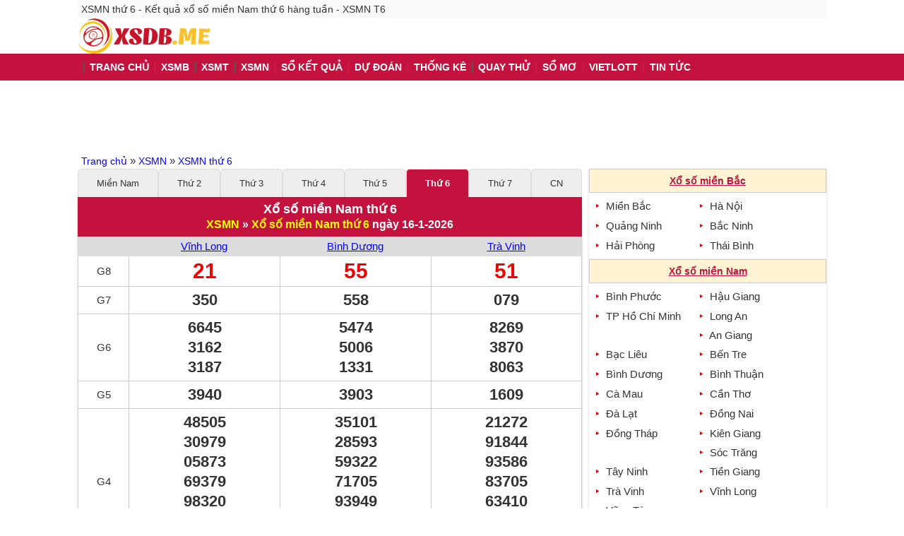

--- FILE ---
content_type: text/html; charset=UTF-8
request_url: https://xsdb.me/xsmn-thu-6.html
body_size: 23062
content:
<!DOCTYPE html>
<html lang="vi-VN">
<head>
<meta http-equiv="Content-Type" content="text/html; charset=utf-8">
<title>XSMNT6 - XSMN thứ 6 - Xổ số miền Nam thứ 6 hàng tuần - XSMN T6</title>
<meta name="description" content="XSMNT6 - XSMN thứ 6 - Kết quả xổ số miền Nam thứ 6 hàng tuần trực tiếp từ trường quay 3 đài Bình Dương, Vĩnh Long, Trà Vinh - XSMN T6 - KQXSMN thứ 6">
<meta name="keywords" content="XSKTMN thứ 6, XSMN thứ 6, KQXSMN thứ 6, xổ số miền nam thứ 6">
<meta name="robots" content="index, follow">
<link rel="canonical" href="https://xsdb.me/xsmn-thu-6.html">
<link rel="alternate" href="https://xsdb.me/xsmn-thu-6.html" hreflang="vi-vn" >
<link rel="alternate" href="https://xsdb.me/xsmn-thu-6.html" hreflang="x-default" >

<meta property="fb:app_id" content="786806264831176">
<meta property="og:site_name" content="xsdb.me">
<meta property="og:url" content="https://xsdb.me/xsmn-thu-6.html">
<meta property="og:title" content="XSMNT6 - XSMN thứ 6 - Xổ số miền Nam thứ 6 hàng tuần - XSMN T6">
<meta property="og:type" content="article">
<meta property="og:description" content="Xổ số đặc biệt, xổ số 3 miền hàng ngày nhanh và chính xác nhất">
<meta property="og:image" content="https://xsdb.me/images/2018-05/ket-qua-xo-so-mien-nam-thu-6.png">
<meta property="og:locale" content="vi_VN">

<meta name="twitter:card" content="summary_large_image">
<meta name="twitter:site" content="xsdb.me">
<meta name="twitter:creator" content="xsdb.me">
<meta name="twitter:title" content="XSMNT6 - XSMN thứ 6 - Xổ số miền Nam thứ 6 hàng tuần - XSMN T6">
<meta name="twitter:description" content="Xổ số đặc biệt, xổ số 3 miền hàng ngày nhanh và chính xác nhất">
<meta name="twitter:image" content="https://xsdb.me/images/2018-05/ket-qua-xo-so-mien-nam-thu-6.png">


<link rel="image_src" type="image/jpeg" href="https://xsdb.me/images/2018-05/ket-qua-xo-so-mien-nam-thu-6.png">
<link rel="shortcut icon" href="https://xsdb.me/favicon-xsdb.ico">
<meta name="theme-color" content="#f10028">

<meta name="viewport" content="width=device-width, initial-scale=1, maximum-scale=5">
<meta name="apple-mobile-web-app-status-bar-style" content="black-translucent">
<link rel="manifest" href="/manifest.json">
<meta name="apple-mobile-web-app-title" content="xsdb.me">
<link rel="dns-prefetch" href="//fonts.googleapis.com">
<link rel="dns-prefetch" href="https://www.googleadservices.com">
<link rel="dns-prefetch" href="https://ajax.googleapis.com">
<link rel="dns-prefetch" href="https://stats.g.doubleclick.net">
<link rel="dns-prefetch" href="https://www.google.com">
<link rel="dns-prefetch" href="https://googleads.g.doubleclick.net">
<link rel="dns-prefetch" href="https://pagead2.googlesyndication.com">
<link rel="dns-prefetch" href="https://www.google-analytics.com">
<link rel="dns-prefetch" href="https://adservice.google.com">
<link rel="dns-prefetch" href="https://adservice.google.com.vn">
<link rel="dns-prefetch" href="https://securepubads.g.doubleclick.net">
<link rel="dns-prefetch" href="https://cdn.ampproject.org">
<link rel="dns-prefetch" href="https://tpc.googlesyndication.com">
<meta name="csrf-param" content="_csrf">
<meta name="csrf-token" content="rfRXRRd-zOmlGlewGWYjH2Rej5-p7GAZgxCxSK11vLDfvC8VVD_1pMRObuFPF2p9VDG7qcHfJl_SIuEd9RqE4A==">
    <style>
        :root{--main-color:#C4123F;--light-yellow:#FFF3D3;--yellow:yellow;--border-color:#ddd;--grey-color:#727272}body,html{font-family:Arial,sans-serif,Tahoma,Helvetica;font-size:15px;font-weight:400;margin:0 auto;padding:0;-webkit-text-size-adjust:100%;color:#333}a,body,div,em,h1,h2,h3,h4,html,img,li,p,span,ul{vertical-align:baseline;word-wrap:break-word}*,:after,:before{-webkit-box-sizing:border-box;-moz-box-sizing:border-box;box-sizing:border-box}.clearfix:after,.clearfix:before{clear:both;content:" ";display:block;font-size:0;height:0;visibility:hidden}input,select,textarea{border:1px solid #d9d3cb;border-radius:3px;outline:0}select{padding:5px;cursor:pointer;background-color:#fff}input{text-indent:5px;padding:6px 12px;-webkit-box-sizing:border-box;-moz-box-sizing:border-box;box-sizing:border-box}.toogle-buttons{display:flex;align-items:center;justify-content:center;gap:.5rem}input[type=checkbox],input[type=radio]{height:13px;width:13px;margin:0 5px 0 0;position:relative}.toggle-button span{margin-left:5px}.optionLabel{margin-left:3px;position:relative;display:inline-block;height:16px;width:27px;background:#898989;cursor:pointer;vertical-align:middle}.cbx-toggle:checked~label{background:#537e51}.cbx-toggle:checked~label:after{left:10px;background:#fff}.optionLabel,.optionLabel:after{border-radius:100px;transition:all .3s ease}.optionLabel:after{position:absolute;left:-2px;top:-2px;display:block;width:20px;height:20px;background:#fff;box-shadow:0 3px 3px rgba(0,0,0,.05);content:'';border:2px solid #fb9b34}#dacbietbyyear.dau td .dau,#dacbietbyyear.duoi td .duoi,#dacbietbyyear.tong td .tong{display:block}#dacbietbyyear td .db-prefix,.img-loading.more img{display:inline-block}#dacbietbyyear td .dau,#dacbietbyyear td .duoi,#dacbietbyyear td .tong,#dacbietbyyear.db-prefix td .db-prefix,.menu-desktop ol{display:none}table,table td{border:1px solid #d8d6d6}table{width:100%;border-spacing:0;border-collapse:collapse}table td{padding:5px;text-align:center}.main,nav ul{max-width:1060px;margin:0 auto}.list-unstyle,.menu-desktop{list-style:none outside none;margin:0;padding:0}a{color:#333;text-decoration:none}a:hover{color:#f30;text-decoration:underline}img{border:medium;outline:0}h1,h2,h3{margin:0;font-weight:400}.txt-center{text-align:center}.ads_header{padding-bottom:5px;padding-top:5px}.button-list a{border:1px solid #bbb;color:#1f10e2;font-weight:700}.button-next-prev{float:left;width:49%;margin:6px .5%;text-align:center;background:#f2f2f2;height:34px;border-radius:5px;line-height:34px}.hdc-csi_header{width:970px;height:90px}.txt-top{font-size:14px;color:#333;text-align:left;padding:5px;position:relative;background:#fafafa;text-overflow:ellipsis;overflow:hidden;white-space:nowrap}h2{font-size:18px}[class*=" ic-"],[class^=ic-]{background:url(/css/images/ics.png) no-repeat 0 0;display:inline-block;zoom:1;cursor:pointer}.ic-fulscren{background-position:left -1101px;padding:0 0 8px 25px}.fl{float:left}.fr{float:right}.navbar-toggle{float:left;border:1px solid var(--light-yellow);padding:6px;position:relative;margin:5px 0 5px 3px;height:auto;border-radius:3px;-moz-border-radius:3px;-webkit-border-radius:3px;-o-border-radius:3px}header{background:#fff}.txt-logo,.txt-logo img{display:block;height:50px;width:188px}.lotusColor{color:var(--main-color)}.above-average .khoanh-tron,.lotusColorBg,nav{background:var(--main-color)}.menu-desktop li:hover ol,.txt-logo a{display:block}.above-average{color:var(--main-color)}.yellow-font{color:var(--yellow)}.flex-style{display:flex;flex-wrap:wrap;line-height:30px}.row5-flex{flex:1 1 20%}.row4-flex{flex:1 1 25%}.row3-flex{flex:1 1 33%}.auto-flex,.list-bstk li{flex:1 1 auto}.khoanh-tron{font-size:17px;border-radius:15px;padding:5px;color:#fff;font-weight:700}.below-average{color:var(--grey-color)}.below-average .khoanh-tron,.below-average-background{background:var(--grey-color)}.list-bstk{border:1px solid #ddd;display:flex;flex-wrap:wrap}.fullscreen-note{display:flex;padding:10px}.fullscreen-note div{flex:1 0 50%}.list-dau-db{display:flex;flex-wrap:wrap}.list-dau-db div{flex:1 0 20%;padding:8px 5px;border-top:1px solid #eee;border-left:1px solid #eee;float:left;text-align:center;font-weight:700}.list-dau-db span.red-font{font-weight:400;color:#666;font-size:13px}nav{min-height:38px}.menu-desktop li a{color:#fff;font-size:14px;text-transform:uppercase;display:block;line-height:38px;padding:0 0 0 8px}.menu-desktop li a strong{border-left:1px dotted #666;padding-left:8px}.menu-desktop li{position:relative}.menu-desktop ol{position:absolute;top:38px;left:0;background-color:#fff;border:0;border-top:none;width:250px;z-index:99;box-shadow:0 3px 2px 0 #ccc}.menu-desktop ol li a{color:#333;text-transform:none}nav .ic-drop{position:absolute;background-color:#a00a09;width:35px;height:35px;background-position:14px 14px;right:0;display:none;top:0}.navbar-toggle{background:#a75803;display:none}.navbar-toggle .icon-bar{border-radius:1px;-moz-border-radius:1px;-webkit-border-radius:1px;display:block;height:2px;width:22px;background:var(--light-yellow)}.navbar-toggle .icon-bar+.icon-bar{margin-top:4px}.sr-only{display:none}.breadcrumb a,.ngay-quay{font-size:14px;color:#0b58a2}.breadcrumb{padding-top:5px;line-height:12px}.breadcrumb ol,.breadcrumb ol li{word-wrap:break-word;padding-left:0}.breadcrumb ol{list-style-type:none;margin:0 0 5px 5px}.breadcrumb ol li{display:inline}.breadcrumb a{color:#00f}.cot-phai .box,.cot-trai .box{background:#fff;border-collapse:collapse;box-shadow:0 1px 1px 0 #ccc;-moz-box-shadow:0 1px 1px 0 #ccc;-webkit-box-shadow:0 1px 3px 0 #ccc;overflow:auto}.cot-phai{float:right;width:336px}.cot-trai{float:left;width:calc(100% - 346px)}.imgloadig{background:url(/css/images/loading-green.gif) no-repeat center;min-width:16px;display:inline-block;zoom:1}.ic-arrow-l{background-position:-156px -27px;width:10px;height:8px}.img-loading.more{display:block;text-align:center;padding:5px;width:100%;background:0 0}.img-loading.more:hover{box-shadow:0 0 0 0}.list-citymn-cale{padding-inline-start:10px;margin-block-start:5px;margin-block-end:5px}.list-citymn-cale li{width:45%;float:left;padding:5px 0;list-style:none}.center,.colgiai td,footer .share-social{text-align:center}.text-link-ads{padding:0}.link-qc{padding-left:5px;padding-right:5px;text-align:justify;margin:0 0 7px}.link-qc a{display:inline;line-height:18px}.link-qc .text-link-ads{cursor:pointer}.footerlink-col h3 a,.list-html-link li a{color:#00f;text-decoration:underline}.bg-orange{background:#fff2bc}.full-page{background:#fff}.madb .imgloadig{vertical-align:middle}.bold{font-weight:700}.link-hay{border:1px solid #d9d9d9;border-top:none;padding-bottom:10px}.link-hay ul.list_view li{padding:10px 10px 0}.link-hay ul.list_view li img{width:95px;height:60px;float:left;margin-right:5px}.link-hay ul.list_view li a{font-size:15px;color:#00f}.link-hay p,footer .share-social li{margin:3px 0}footer{padding:0 0 10px;background:#e6e6e6;border-top:1px solid #dfdfdf}.coppyr{text-align:center;padding-top:10px}.coppyr p{margin:0 0 8px}.dspblock{display:block}.dspnone,.hidden{display:none}.cp_sms{text-align:center;font-size:15px}.hdc-csi_top{width:970px;height:90px}.hdc-csi_t{width:320px;height:280px}.hdc-csi,.hdc-csi_b{width:320px;height:100px}.hdc-csi_b{width:550px}.hdc-csi_600,.hdc-csi_square{width:336px;height:280px;margin:0 auto}.hdc-csi_600{width:300px;height:600px}.hdc-csi_match{width:100%}.ui-datepicker-trigger{cursor:pointer}.mn-see-more span{background:#fff;color:#f10028;border-radius:3px;padding:6px;font-weight:700}.dspblockinline,.dspinlineblock{display:inline-block}.dsp-mobile,.mobile-view{display:none}.desktop-view,.dsp-desktop{display:initial}.mn-see-more span:after{content:"";background-image:url('data:image/svg+xml;utf8,<svg xmlns="http:%2F%2Fwww.w3.org%2F2000%2Fsvg" viewBox="0 0 100 100"><circle cx="50" cy="50" r="50" fill="transparent" %2F><path d="M6.699 25 l86.603 0 l-43.301 75 Z" fill="%23f10028" %2F><%2Fsvg>');display:inline-block;width:.75em;height:.75em;vertical-align:middle;margin-left:.25em;margin-top:-.5em}.sitelink-footer{margin-top:10px;background-color:#fff;padding:10px}.sitelink-footer li{line-height:1.6em}.footerlink-col{flex:0 18.28%}.footerlink-col ul{margin:0;padding:10px}.flexauto div a,.footerlink-col a{color:#00f}.footerlink-row{display:flex;flex-wrap:wrap}.box-html{line-height:22px;padding:5px;font-size:16px}.box-html a{color:#00f;text-decoration:underline;font-size:16px}.flexauto{display:flex;flex-wrap:wrap}.flexauto div{flex:1 1 16%;display:flex;flex-direction:column;justify-content:center;align-items:center;border:1px solid #ccc}.paragraph{line-height:22px}.paragraph h2,.paragraph h3{font-weight:700;margin-top:1rem;margin-bottom:.5rem}.paragraph h2{font-size:18px}.paragraph h3{font-size:16px}.see-more{padding:5px}.see-more ul.list-html-link{margin:0;flex-wrap:wrap;padding:2px 3px;border-collapse:separate;border-top:0 solid #80808042;border-right:0 solid #80808042}.see-more ul.list-html-link li{border-left:0 solid #80808042;border-bottom:0 solid #80808042;list-style:disc inside none;padding:5px 2px;text-align:left}.one-city .titgiai{width:70px}@media (max-width:980px){.ic-drop,.menu-desktop li:hover ol,.navbar-toggle,.sr-only{display:block}.sr-only a{display:inline-block;padding:0 7px;font-size:14px;color:#fff;height:40px;line-height:39px}.sr-only a.active,.sr-only a:hover{color:#fcff00}.menu-desktop ol{display:none;width:100%}.menu-desktop li{float:none;display:block;width:100%}.menu-desktop li ol li{float:left;display:block;width:50%}.menu-desktop li a{width:100%}nav .ic-drop{background-color:#e27804}#list-cate{display:none}.menu-desktop li,nav{position:relative}.sr-only{white-space:nowrap;display:flex;overflow-y:hidden;overflow-x:auto;border:0;padding:0;top:0;color:#fff;text-align:center;font-size:18px;text-transform:uppercase;height:38px}.cot-phai,.cot-trai{width:100%;float:none;border:0;padding:0}.cot-trai .list-news li{padding-right:0}.hdc-csi_header{margin:auto;width:320px;height:100px}.text-link-ads.dsp-mobile{display:initial}}@media (max-width:640px){.desktop-view,.dsp-desktop{display:none}.dsp-mobile,.mobile-view{display:initial}.hdc-csi_600{width:300px;height:250px;margin:0 auto}.footerlink-col{flex:1 1 50%}.footerlink-col ul{padding:10px 5px 10px 15px}.frequency-tomorrow .colgiai td{padding:5px 0}.khoanh-tron{display:inline-block}}@media (max-width:480px){.menu-desktop li ol li{float:left;display:block;width:100%}}@media (max-width:359px){.hdc-csi_square{width:336px;height:280px;margin:0 auto}}.pad5{padding:5px}.sticky{position:fixed;top:0;width:100%;z-index:100}#go-top{position:fixed;bottom:5px;right:5px;z-index:99;border:0;outline:0;background-color:#c3c3c3;color:#fff;cursor:pointer;padding-left:15px;padding-right:15px;border-radius:10px;font-size:40px;line-height:20px;height:45px}.red-font{color:red}.f16{font-size:16px}.f12,.f14{font-size:14px}.f18{font-size:18px}.banner_right{width:320px;height:250px}.colgiai td{border:1px solid #ccc;padding:5px}.clblue,.colgiai a{color:#00f}.underline{text-decoration:underline}.the-tag .tag-con{padding:3px 5px;border-radius:5px;background-color:var(--light-yellow);border:1px solid var(--border-color);margin-left:3px}.the-tag .tag-con a,sup{color:var(--main-color)}.hrate{width:18px;display:inline-block;background:#da1c47}.see-more{background-color:#f0f8ff;margin:5px}.scroll{overflow:auto}.pad10{padding:10px}.sticky-banner-container{position:fixed;text-align:center;bottom:0;left:0;width:100%;z-index:11;max-height:100px;box-sizing:border-box;opacity:1;background-color:#fff;box-shadow:0 0 5px 0 rgba(0,0,0,.2);margin-bottom:0;padding-bottom:env(safe-area-inset-bottom,0)}.sticky-banner{width:320px;height:50px;margin:auto}.sticky-banner-top-pad{display:block;width:100%;height:5px;z-index:12}.sticky-banner-close-btn{position:absolute;width:28px;height:28px;top:-28px;right:0;background-image:url("data:image/svg+xml;charset=utf-8,%3Csvg width='13' height='13' viewBox='341 8 13 13' xmlns='http://www.w3.org/2000/svg'%3E%3Cpath fill='%234F4F4F' d='M354 9.31 352.69 8l-5.19 5.19L342.31 8 341 9.31l5.19 5.19-5.19 5.19 1.31 1.31 5.19-5.19 5.19 5.19 1.31-1.31-5.19-5.19z' fill-rule='evenodd'/%3E%3C/svg%3E");background-size:13px 13px;background-position:9px;background-color:#fff;background-repeat:no-repeat;box-shadow:0 -1px 1px 0 rgb(0 0 0/20%);border:0;border-radius:12px 0 0 0}.sticky-banner-close-btn:before{position:absolute;content:"";top:-20px;right:0;left:-20px;bottom:0}.gr-yellow{background-color:#dfdfdf}table th{background-color:#dcdcdc}sup{font-size:11px}.colgiai tr th,.tbl50 tr th{border-bottom:1px solid var(--border-color);vertical-align:middle;color:#00f;padding:4px 2px;font-weight:400}.tbl50 tr th{padding:4px 0}.colgiai tr td:first-child{border-left:none}@media (min-width:640px){.menu-desktop>li:last-child{display:none}}.hoverTr tr:hover{background-color:var(--light-yellow)}.muiten-phai,.muiten-trai{margin-top:5px;padding:6px 10px;background:url(/css/images/ics.png) no-repeat 7px -68px;height:20px;cursor:pointer;opacity:.5;position:absolute}.muiten-phai:hover,.muiten-trai:hover{opacity:1}.muiten-trai{left:0}.muiten-phai{background-position:-24px -68px;right:0}@media (max-width:480px){.muiten-phai,.muiten-trai{padding:9px;height:30px;top:13px}.muiten-phai{background-position:-64px -64px}}.tab-panel{padding:0;margin:0;background:0 0;position:relative;font-size:13px;display:-webkit-box;display:-moz-box;display:-webkit-flex;display:-ms-flexbox;display:flex;-webkit-box-direction:normal;-moz-box-direction:normal;-webkit-box-orient:horizontal;-moz-box-orient:horizontal;-webkit-flex-direction:row;-moz-flex-direction:row;-ms-flex-direction:row;flex-direction:row;-ms-flex-wrap:wrap;-webkit-flex-wrap:wrap;flex-wrap:wrap;width:100%}.tab-panel *{position:relative;word-spacing:normal}.tab-panel div{flex:1 1 auto;text-align:center;border-top:1px solid var(--border-color);border-left:1px solid var(--border-color);border-right:1px solid var(--border-color);border-collapse:collapse;background:#eee;padding:4px;border-radius:5px 5px 0 0}.tab-panel div a{color:inherit;display:block;padding:.6em .8em}.tab-panel div.active{color:#fff;z-index:1;background:var(--main-color);font-weight:700;border-bottom:none}.tab-panel div a:hover{color:#ec891d}@media (max-width:640px){.div2 div,.div3 div,.div4 div{flex:0 1 33%;border-radius:0;background:0 0;margin:0}.div2 div,.div4 div{flex:0 1 25%}.div2 div{flex:0 1 50%}.tab-panel div:not(:first-child){border-left:none}.tab-panel.row5-flex div{flex:1 1 auto}.tab-panel div:after,.tab-panel:after{display:none}.tab-panel div a{padding-left:0;padding-right:0;text-align:center;width:100%}}@media (max-width:319px){.div3 div,.div4 div,.div5 div{flex:0 1 50%}}.buttons-wrapper,.subscription-button{margin-left:.5em;display:none}.buttons-wrapper .subscription-button span:after{content:" Thông báo";vertical-align:middle}.control-panel{display:block;padding:.5em;text-align:center;background:#ffeef0;border:1px solid var(--border-color);color:#333;border-collapse:collapse}.control-panel:after{content:"";display:block;clear:both}.full-screen{position:fixed;top:0;bottom:0;left:0;right:0;width:100%;height:100%;background:#fff;z-index:9999;margin:auto}.zoom-out-button{position:fixed;top:0;right:0;z-index:99999;opacity:.5}.zoom-out-button:hover{opacity:1}table.full-screen tr td,table.full-screen tr th{padding:0!important}.digits-form label.radio input{position:absolute;top:0;left:0;visibility:hidden;pointer-events:none}.digits-form label.radio input+b{border:1px solid var(--border-color);width:1em;height:1em;display:inline-block;border-radius:100%;background-color:#fff;background-position:center;background-repeat:no-repeat;background-size:auto}.digits-form label.radio input:checked+b{background-image:url('data:image/svg+xml;utf8,<svg xmlns="http:%2F%2Fwww.w3.org%2F2000%2Fsvg" xmlns:xlink="http:%2F%2Fwww.w3.org%2F1999%2Fxlink" version="1.1" viewBox="0 0 100 100"><circle cx="50" cy="50" r="30" fill="%23537E51"%2F><%2Fsvg>')}.digits-form label.radio *{vertical-align:middle}.digits-form label.radio[data-value="0"] span:after{content:" Đầy đủ"}.digits-form label.radio[data-value="2"] span:after{content:" 2 số"}.digits-form label.radio[data-value="3"] span:after{content:" 3 số"}.digits-form{float:left}.digits-form label.radio{display:inline-block;vertical-align:middle;cursor:pointer}.digits-form label.radio+label.radio{margin-left:1em}.cl-rl,.colgiai td div.cl-rl{color:#ea5157;width:fit-content;background-color:#fff2bc}.kqmb thead{display:none}.kqmb td.number{font-size:24px;font-weight:700;margin-bottom:2px}.txt-giai{width:60px}.kqmb .db .number,.kqmb .g7 .number{color:#ed0303;font-size:30px}.madb td{font-size:13px;font-style:italic}.madb td b{color:#00f}.firstlast-mb{border-top:none;font-weight:700;border-right:none}.firstlast-mb.fl,.firstlast-mb.fr{width:calc(50% - 4px);margin-right:2px;margin-left:2px;border-left:1px solid #a9a6a6;border-right:1px solid #a9a6a6}.firstlast-mb.fl td:last-child,.firstlast-mb.fl th:last-child{text-align:left;padding-left:10px}.firstlast-mb.fr td:first-child,.firstlast-mb.fr th:first-child{text-align:right;padding-right:10px}.cot-trai-nho{width:calc(70% - 5px);float:left}.cot-phai-nho table,.cot-trai-nho table{border:1px solid #ccc;width:100%}.cot-phai-nho{width:30%;float:right}.cot-phai-nho.col-firstlast.colgiai{margin-top:0}.full-col{width:100%}.bg_f6{background:#f6f6f6}.bg_ef{background:#f9f1f100;padding:10px 5px}.kqmb .madb.v-giai{color:#00f;font-size:17px;padding:6px 0}.kqmb td.v-giai{padding:0}.kqmb td.txt-loto{padding:4px 0}.kqmb td.v-giai span[class^=v-g]{display:inline-block;width:100%;min-width:20px;padding:6px 0}.kqmb td.v-giai span[class^=v-g2-]{width:50%}.kqmb td.v-giai span[class^=v-g3-]{width:33.33%}.kqmb td.v-giai span[class^=v-g4-]{width:50%}.kqmb td.v-giai span[class^=v-g5-],.kqmb td.v-giai span[class^=v-g6-]{width:33.33%}.kqmb td.v-giai span[class^=v-g7-]{width:25%}.kqmb td.v-giai span.v-g2-1,.kqmb td.v-giai span.v-g3-1,.kqmb td.v-giai span.v-g3-2,.kqmb td.v-giai span.v-g3-4,.kqmb td.v-giai span.v-g3-5,.kqmb td.v-giai span.v-g4-1,.kqmb td.v-giai span.v-g4-3,.kqmb td.v-giai span.v-g5-1,.kqmb td.v-giai span.v-g5-2,.kqmb td.v-giai span.v-g5-4,.kqmb td.v-giai span.v-g5-5,.kqmb td.v-giai span.v-g6-1,.kqmb td.v-giai span.v-g6-2,.kqmb td.v-giai span.v-g7-1,.kqmb td.v-giai span.v-g7-2,.kqmb td.v-giai span.v-g7-3{border-left:1px solid #ccc}.kqmb td.v-giai span.v-g3-0,.kqmb td.v-giai span.v-g3-1,.kqmb td.v-giai span.v-g3-2,.kqmb td.v-giai span.v-g4-0,.kqmb td.v-giai span.v-g4-1,.kqmb td.v-giai span.v-g5-0,.kqmb td.v-giai span.v-g5-1,.kqmb td.v-giai span.v-g5-2{border-bottom:1px solid #ccc}.kqmb td.v-giai span.imgloadig:before,.kqmb td.v-giai span.v-madb:before{content:"\200b"}.kqmb td[class^=v-loto-]{font-weight:700;padding-left:2px;padding-right:2px;font-size:16px}@media (max-width:480px){.txt-giai{width:50px}.kqmb .db .number,.kqmb .g7 .number{font-size:26px}.kqmb td.number{font-size:20px}}@media (max-width:375px){.kqmb td.number{font-size:20px}}@media (max-width:360px){.txt-giai{width:30px}.kqmb .db .number,.kqmb .g7 .number{font-size:22px}.kqmb td[class^=v-loto-]{font-size:15px}.kqmb td.number{font-size:15px;font-weight:700;margin-bottom:2px}.cot-trai-nho{width:calc(55% - 5px);float:left}.cot-phai-nho{width:calc(45%);float:left}}.colgiai th.first{width:10%}.colfourcity tr th a,.colthreecity tr th a,.coltwocity tr th a{color:#00f;text-decoration:underline}.colfourcity th,.colthreecity th,.coltwocity th{vertical-align:baseline;word-wrap:break-word}.coltwocity th{width:45%}.colfourcity th{width:22.5%}.colthreecity th{width:30%}.colfourcity .g8 td,.colthreecity .g8 td,.coltwocity .g8 td{padding-top:0;padding-bottom:0}.colfourcity .g8 div,.colthreecity .g8 div,.coltwocity .g8 div{color:#ed0303;font-size:30px;line-height:40px}.colfourcity .gdb div,.colthreecity .gdb div,.coltwocity .gdb div{color:#ed0303;font-size:30px}.colgiai td div{font-size:22px;font-weight:700;min-height:20px;padding:1px 0;margin:auto;display:block}.col-firstlast th{background:#dfdfdf;padding:10px;color:#333;font-weight:400;font-size:14px}.col-firstlast tr td{font-weight:700;height:30px}@media (max-width:640px){.colfourcity.g8 div,.colthreecity.g8 div{font-size:23px;color:#e80000}.colfourcity div{font-size:20px}.colfourcity .gdb div{font-size:24px}}@media (max-width:480px){.colfourcity .gdb div{font-size:22px}}@media (max-width:360px){.colfourcity.g8 div,.colthreecity.g8 div{font-size:22px;color:#e80000}.colthreecity div{font-size:20px}.colfourcity div{font-size:19px}.colthreecity .gdb div{font-size:26px}.colfourcity.colgiai td{padding:5px 2px}.colfourcity .gdb div{font-size:22px}}@media (max-width:320px){.colfourcity.g8 div,.colthreecity.g8 div{font-size:21px;color:#e80000}.colthreecity div{font-size:19px}.colfourcity div{font-size:18px}.colthreecity .gdb div{font-size:20px}.colfourcity .gdb div{font-size:19px}}.mega645 *{position:relative;box-sizing:border-box}.mega645 a{cursor:pointer}.mega645 table{margin:0;border-collapse:collapse}.mega645 table td{padding:0;border:0}.mega645 .title{text-transform:none;font-weight:700;text-align:center;padding:1rem 0 .5rem}.mega645 .links{max-width:420px;width:calc(100% - 1rem);margin:0 auto;list-style-type:none;padding-left:0}.mega645 .links li{line-height:2rem}.mega645 .links li:before{content:"";border-color:transparent #111;border-style:solid;border-width:.25em 0 .25em .35em;display:inline-block;height:0;width:0;margin:0 .3em .3em 0;vertical-align:middle}.mega645 .links li a:hover{color:#f60}.mega645 .results{margin-top:0;padding:0;list-style-type:none}.mega645 .results li{border-top:1px solid #ececec;padding:1rem 10%}.mega645 .results li:nth-child(2n+2){background:#f6f6f6}.mega645 .results li:after{content:"";display:block;clear:both}.mega645 .results li table{border:0}.mega645 .results li .caption{float:left;text-align:center;padding:0 .5rem;width:19%;line-height:1.8rem;font-size:1.1em}.mega645 .results li .caption time{white-space:nowrap;display:inline-block;margin-bottom:0}.mega645 .results li .data{float:right;width:81%}.mega645 .results li .data td i{box-sizing:content-box;display:block;margin:0 auto;width:3.6rem;height:3.6rem;line-height:3.6rem;text-align:center;border-radius:100%;font-style:normal;font-size:1.43rem;font-weight:700;color:#fff;text-shadow:0 0 1px rgba(0,0,0,.5)}.mega645 .results li .data td i:empty:after{content:"";display:block;position:absolute;width:100%;height:100%;background-image:url(/css/images/spin_32.gif);background-position:center;background-size:28px 28px;background-repeat:no-repeat}.mega645 .results li .data td:nth-child(1) i{background-color:#1ea6ec;background:linear-gradient(to bottom,#2eb6fc 0,#1066bc 100%)}.mega645 .results li .data td:nth-child(2) i{border-color:#f03268;background:linear-gradient(to bottom,#fa5288 0,#bb002a 100%)}.mega645 .results li .data td:nth-child(3) i{border-color:#e9b800;background:linear-gradient(to bottom,#e4c420 0,#b06800 100%)}.mega645 .results li .data td:nth-child(4) i{border-color:#69c82a;background:linear-gradient(to bottom,#79c82a 0,#297800 100%)}.mega645 .results li .data td:nth-child(5) i{border-color:#db48c2;background:linear-gradient(to bottom,#f04aac 0,#b0108a 100%)}.mega645 .results li .data td:nth-child(6) i{border-color:#ea7702;background:linear-gradient(to bottom,#f09742 0,#da380a 100%)}.mega645 .results li .data td p{font-weight:700;padding:0;margin:1rem 0 0;font-size:.98rem;text-align:center}.mega645 .results li .data td p strong,.mega645 .results li .data td p strong *{color:#e80000;font-size:1.2rem}.mega645 .results li .data2{width:100%;margin-top:1rem}.mega645 .results li .data2 td{background:#fff;padding:.5rem;border-collapse:collapse;border:1px solid #d8d6d6;text-align:left}.mega645.power655 .results li .data td:not(:last-child) i{background:#fff2bc;color:#000;text-shadow:none}.mega645.power655 .results li .data td:nth-child(7) i{background:#f10028;color:#fff}.one-city .titgiai,.txt-giai{border-right:1px solid #d8d6d6}@media (max-width:480px){.mega645.power655 .results li .data td i{width:2.6rem;height:2.6rem;line-height:2.6rem}}@media (max-width:640px){.mega645 .results li{padding:1rem 0}.mega645 .results li .caption{line-height:1.8rem;margin-bottom:1rem;font-size:1.1em}.mega645 .results li .caption,.mega645 .results li .data{float:none;width:100%;padding:0 .5rem}}.btn-see-more:not(:disabled):hover{background-color:#eee;box-shadow:none}.btn-see-more{width:100%;max-width:300px;border-radius:3px;padding:.5em;border:1px solid #ddd;display:block;margin:.5rem auto;cursor:pointer;color:#666;text-transform:uppercase;height:initial;background-color:initial}.btn-see-more.dspnone{display:none}.tieude,.tieude-mien{line-height:22px;background:#c4123f;position:relative;color:#fff}.tieude a{color:var(--yellow)}.tieude,.tieude-mien,.tieude-vangnhat{padding:6px 10px;font-size:16px;text-align:center}.tieude-vangnhat{background:var(--light-yellow);font-size:14px;color:var(--main-color);padding:8px 10px;border:1px solid #ccc}.title span.opt-date{position:relative;display:inline-block;color:red}.title span.opt-date input.nobor{border:0;background:0 0;width:100%;height:100%;padding:0;position:absolute;top:0;left:0;cursor:pointer;color:transparent}.title .imgclick{position:absolute;top:6px;right:-26px}.tieude-vangnhat a,.title-a{text-decoration:underline}.tieude-vangnhat a{color:var(--main-color)}.tieude-vangnhat a:hover,.title-a{color:red}.loading-page{padding:5px 10px}.loading-page a{color:#f10028;padding:.25rem .5rem;border:1px solid #f10028;border-radius:5px;display:inline-block}.loading-page a:hover{text-decoration:none}.loading-page a.primary{background-color:#f10028;color:#fff}.loading-page a>*{display:inline-block;vertical-align:middle}input[type=checkbox],input[type=radio]{height:13px;width:13px;margin:0 5px 0 0;position:relative}input[type=radio]{margin:0 5px 2px 0}.form-horizontal{margin-top:15px;padding-right:5px;padding-left:5px;margin-bottom:15px}.form-horizontal .form-group{margin-bottom:15px;overflow:hidden;margin-left:initial}.form-horizontal .form-group:before{display:table;content:" "}.form-horizontal .control-label{padding-top:7px;margin-bottom:0;text-align:left;width:20%;float:left;padding-left:10px;font-weight:700}.form-horizontal .form-control,.tbl50{width:80%;float:left}.tbl50{width:50%}.row-rate td,input[type=radio]{vertical-align:bottom}.scoll{overflow:auto}@media (max-width:640px){.form-horizontal .control-label{width:30%}.form-horizontal .form-control{width:70%}}.btn{color:#fff;display:inline-block;padding:7px 25px;margin-bottom:0;font-size:16px;font-weight:700;text-align:center;white-space:nowrap;vertical-align:middle;-ms-touch-action:manipulation;touch-action:manipulation;cursor:pointer;-webkit-user-select:none;-moz-user-select:none;-ms-user-select:none;user-select:none;background-image:none;border:1px solid transparent}.btn-danger{background-color:#f10028;border-color:#d73925}        .btn-sticky-bottom,.sticky_bottom{background:#f2f2f2;text-align:center;left:0}.sticky_bottom{left:0;position:fixed;bottom:0;width:100%;max-width:1024px;z-index:999;padding:5px 0 0;box-sizing:border-box}.btn-sticky-bottom{position:absolute;top:-15px;padding:5px 10px 10px;border-radius:100%;z-index:888;left:50%;margin-left:-15px}.ads-sticky-bottom{position:relative;z-index:999;-webkit-transition:all .5s;-moz-transition:all .5s;-ms-transition:all .5s;-o-transition:all .5s;transition:all .5s;overflow:hidden;display:inline-block}
    </style>
    <script>var serverTime = 1768610209;</script>    <script async src="https://pagead2.googlesyndication.com/pagead/js/adsbygoogle.js?client=ca-pub-6036579657774106"
     crossorigin="anonymous"></script>

<script>
function showmenu(div_id){
		if(document.getElementById(div_id).style.display=="block"){
			document.getElementById(div_id).style.display='none';
			
		}
		else{
			document.getElementById(div_id).style.display='block';
		}
	}
</script>


    <script type="application/ld+json">
        {
            "@context":"https://schema.org",
            "@type":"Organization",
            "@id":"https://xsdb.me/#organization",
            "url":"https://xsdb.me",
            "name":"Xổ Số",
            "alternateName": "https://xsdb.me cập nhật kết quả xổ số Miền Bắc, Trung, Nam Nhanh và Chính Xác",
            "logo":"https://xsdb.me/apple-touch-icon.png"
        }
    </script>
        <script type="application/ld+json">
        {
            "@context":"http://schema.org",
            "@type":"WebPage",
            "@id":" https://xsdb.me/#xsmn-thu-6",
            "url":"https://xsdb.me/xsmn-thu-6.html",
            "name":"XSMNT6 - XSMN thứ 6 - Xổ số miền Nam thứ 6 hàng tuần - XSMN T6",
            "description":"XSMNT6 - XSMN thứ 6 - Kết quả xổ số miền Nam thứ 6 hàng tuần trực tiếp từ trường quay 3 đài Bình Dương, Vĩnh Long, Trà Vinh - XSMN T6 - KQXSMN thứ 6",
            "keywords":["XSKTMN thứ 6, XSMN thứ 6, KQXSMN thứ 6, xổ số miền nam thứ 6"],
            "datePublished": "2016-01-01T00:00:00Z",
            "dateModified": "2016-01-01T00:00:00Z",
            "creator":{
                "@type":"Organization",
                "url":"https://xsdb.me",
                "name":"Xổ Số"
            }
        }
    </script>
    <script type="application/ld+json">
    {"@context": "http://schema.org/",
    "@type": "BreadcrumbList",
    "itemListElement":[
    {
        "@type": "ListItem",
        "position":1,
        "item": "https://xsdb.me",
        "name": "Trang chủ"
        },
            {
        "@type": "ListItem",
        "position":2,
        "item": "https://xsdb.me/xsmn",
        "name": "XSMN"
        },
            {
        "@type": "ListItem",
        "position":3,
        "item": "https://xsdb.me/xsmn-thu-6.html",
        "name": "XSMN thứ 6"
        }    ]}
    </script>


</head>
<body>


<header>
    <div class="main clearfix">
    
            <h1 class="txt-top">
                XSMN thứ 6 - Kết quả xổ số miền Nam thứ 6 hàng tuần - XSMN T6            </h1>

    
              <div class="fl">   <a href="https://xsdb.me" title="Trang chủ" class="txt-logo"><img src="https://xsdb.me/css/images/logo_xsdb.png" alt="https://xsdb.me" title="https://xsdb.me"></a>
              </div>
        </div>
</header>
<nav id="nav">
    <div class="main clearfix">
        <button class="navbar-toggle" aria-label="Menu di dong" type="button" onClick="showmenu('list-cate')">
            <span class="icon-bar"></span><span class="icon-bar"></span><span class="icon-bar"></span>
        </button>
        <span class="sr-only">
                 <a href="/xsmb" title="XSMB"><strong>XSMB</strong></a><a href="/xsmt" title="XSMT"><strong>XSMT</strong></a><a href="/xsmn" title="XSMN"><strong>XSMN</strong></a><a href="/xsmb-30-ngay" title="Sổ kết quả"><strong>Sổ kết quả</strong></a><a href="https://xsdb.me/soi-cau-du-doan-kqxs-ket-qua-xo-so-hom-nay" title="Dự đoán"><strong>Dự đoán</strong></a><a href="/thong-ke-giai-dac-biet-xo-so-mien-bac.html" title="Thống kê"><strong>Thống kê</strong></a><a href="/quay-so-chuan.html" title="Quay thử"><strong>Quay thử</strong></a><a href="/giai-ma-giac-mo.html" title="Sổ mơ"><strong>Sổ mơ</strong></a><a href="https://xsdb.me/xs-vietlott-ket-qua-xo-so-vietlott.html" title="Vietlott"><strong>Vietlott</strong></a><a href="https://xsdb.me/tin-tuc-xo-so" title="Tin tức"><strong>Tin tức</strong></a><a href="https://xsdb.me/doi-tac" title="Đối tác"><strong>Đối tác</strong></a>            </span>
        <ul class="menu-desktop clearfix" id="list-cate">
                         <li class="fl">
                <a href="/" title="Trang chủ"><strong>Trang chủ</strong></a>                             </li>
                        <li class="fl">
                <a href="/xsmb" title="XSMB"><strong>XSMB</strong></a>                                 <span onclick="showmenu('_a_xsmb')" class="ic-drop"></span>
                <ol id="_a_xsmb" class="list-unstyle clearfix">
                                        <li><a href="/xsmb-thu-2.html" title="XSMB Thứ 2" title="XSMB Thứ 2"><strong>Thứ 2</strong></a></li>
                                        <li><a href="/xsmb-thu-3.html" title="XSMB Thứ 3" title="XSMB Thứ 3"><strong>Thứ 3</strong></a></li>
                                        <li><a href="/xsmb-thu-4.html" title="XSMB Thứ 4" title="XSMB Thứ 4"><strong>Thứ 4</strong></a></li>
                                        <li><a href="/xsmb-thu-5.html" title="XSMB Thứ 5" title="XSMB Thứ 5"><strong>Thứ 5</strong></a></li>
                                        <li><a href="/xsmb-thu-6.html" title="XSMB Thứ 6" title="XSMB Thứ 6"><strong>Thứ 6</strong></a></li>
                                        <li><a href="/xsmb-thu-7.html" title="XSMB Thứ 7" title="XSMB Thứ 7"><strong>Thứ 7</strong></a></li>
                                        <li><a href="/xsmb-chu-nhat.html" title="XSMB Chủ nhật" title="XSMB Chủ nhật"><strong>Chủ nhật</strong></a></li>
                                    </ol>
                             </li>
                        <li class="fl">
                <a href="/xsmt" title="XSMT"><strong>XSMT</strong></a>                                 <span onclick="showmenu('_a_xsmt')" class="ic-drop"></span>
                <ol id="_a_xsmt" class="list-unstyle clearfix">
                                        <li><a href="/xsmt-thu-2.html" title="XSMT Thứ 2" title="XSMT Thứ 2"><strong>Thứ 2</strong></a></li>
                                        <li><a href="/xsmt-thu-3.html" title="XSMT Thứ 3" title="XSMT Thứ 3"><strong>Thứ 3</strong></a></li>
                                        <li><a href="/xsmt-thu-4.html" title="XSMT Thứ 4" title="XSMT Thứ 4"><strong>Thứ 4</strong></a></li>
                                        <li><a href="/xsmt-thu-5.html" title="XSMT Thứ 5" title="XSMT Thứ 5"><strong>Thứ 5</strong></a></li>
                                        <li><a href="/xsmt-thu-6.html" title="XSMT Thứ 6" title="XSMT Thứ 6"><strong>Thứ 6</strong></a></li>
                                        <li><a href="/xsmt-thu-7.html" title="XSMT Thứ 7" title="XSMT Thứ 7"><strong>Thứ 7</strong></a></li>
                                        <li><a href="/xsmt-chu-nhat.html" title="XSMT Chủ nhật" title="XSMT Chủ nhật"><strong>Chủ nhật</strong></a></li>
                                    </ol>
                             </li>
                        <li class="fl">
                <a href="/xsmn" title="XSMN"><strong>XSMN</strong></a>                                 <span onclick="showmenu('_a_xsmn')" class="ic-drop"></span>
                <ol id="_a_xsmn" class="list-unstyle clearfix">
                                        <li><a href="/xsmn-thu-2.html" title="XSMN Thứ 2" title="XSMN Thứ 2"><strong>Thứ 2</strong></a></li>
                                        <li><a href="/xsmn-thu-3.html" title="XSMN Thứ 3" title="XSMN Thứ 3"><strong>Thứ 3</strong></a></li>
                                        <li><a href="/xsmn-thu-4.html" title="XSMN Thứ 4" title="XSMN Thứ 4"><strong>Thứ 4</strong></a></li>
                                        <li><a href="/xsmn-thu-5.html" title="XSMN Thứ 5" title="XSMN Thứ 5"><strong>Thứ 5</strong></a></li>
                                        <li><a href="/xsmn-thu-6.html" title="XSMN Thứ 6" title="XSMN Thứ 6"><strong>Thứ 6</strong></a></li>
                                        <li><a href="/xsmn-thu-7.html" title="XSMN Thứ 7" title="XSMN Thứ 7"><strong>Thứ 7</strong></a></li>
                                        <li><a href="/xsmn-chu-nhat.html" title="XSMN Chủ nhật" title="XSMN Chủ nhật"><strong>Chủ nhật</strong></a></li>
                                    </ol>
                             </li>
                        <li class="fl">
                <a href="/xsmb-30-ngay" title="Sổ kết quả"><strong>Sổ kết quả</strong></a>                                 <span onclick="showmenu('_a_sokq')" class="ic-drop"></span>
                <ol id="_a_sokq" class="list-unstyle clearfix">
                                        <li><a href="/xsmb-30-ngay" title="XSMB 30 ngày"><strong>XSMB 30 ngày</strong></a></li>
                                        <li><a href="/xsmt-30-ngay" title="XSMT 30 ngày"><strong>XSMT 30 ngày</strong></a></li>
                                        <li><a href="/xsmn-30-ngay" title="XSMN 30 ngày"><strong>XSMN 30 ngày</strong></a></li>
                                    </ol>
                             </li>
                        <li class="fl">
                <a href="https://xsdb.me/soi-cau-du-doan-kqxs-ket-qua-xo-so-hom-nay" title="Dự đoán"><strong>Dự đoán</strong></a>                                 <span onclick="showmenu('_a_dudoan')" class="ic-drop"></span>
                <ol id="_a_dudoan" class="list-unstyle clearfix">
                                        <li><a href="https://xsdb.me/dd-xsmb-soi-cau-du-doan-xsmb-du-doan-ket-qua-xo-so-mien-bac" title="Dự đoán XSMB"><strong>Dự đoán XSMB</strong></a></li>
                                        <li><a href="https://xsdb.me/dd-xsmt-soi-cau-du-doan-xsmt-du-doan-ket-qua-xo-so-mien-trung" title="Dự đoán XSMT"><strong>Dự đoán XSMT</strong></a></li>
                                        <li><a href="https://xsdb.me/dd-xsmn-soi-cau-du-doan-xsmn-sxmn-du-doan-ket-qua-xo-so-mien-nam" title="Dự đoán XSMN"><strong>Dự đoán XSMN</strong></a></li>
                                    </ol>
                             </li>
                        <li class="fl">
                <a href="/thong-ke-giai-dac-biet-xo-so-mien-bac.html" title="Thống kê"><strong>Thống kê</strong></a>                                 <span onclick="showmenu('_a_statistic')" class="ic-drop"></span>
                <ol id="_a_statistic" class="list-unstyle clearfix">
                                        <li><a href="/lo-gan-mb-thong-ke-lo-gan-mien-bac-lau-chua-ve.html" title="Thống kê lô gan"><strong>Thống kê lô gan</strong></a></li>
                                        <li><a href="/thong-ke-tan-suat-lo-to-vip-tu-00-den-99.html" title="Thống kê tần suất loto"><strong>Thống kê tần suất loto</strong></a></li>
                                        <li><a href="/thong-ke-dau-duoi-lo-to-xo-so-mien-bac.html" title="Thống kê đầu đuôi loto"><strong>Thống kê đầu đuôi loto</strong></a></li>
                                        <li><a href="/thong-ke-giai-dac-biet-xo-so-mien-bac.html" title="Thống kê giải đặc biệt"><strong>Thống kê giải đặc biệt</strong></a></li>
                                        <li><a href="/thong-ke-dau-duoi-giai-dac-biet-xo-so-mien-bac.html" title="Thống kê đầu đuôi đặc biệt"><strong>Thống kê đầu đuôi đặc biệt</strong></a></li>
                                        <li><a href="https://xsdb.me/thong-ke-giai-dac-biet-ngay-mai.html" title="Thống kê đặc biệt ngày mai"><strong>Thống kê đặc biệt ngày mai</strong></a></li>
                                        <li><a href="https://xsdb.me/thong-ke-giai-dac-biet-theo-tuan.html" title="Thống kê đặc biệt tuần"><strong>Thống kê đặc biệt tuần</strong></a></li>
                                        <li><a href="https://xsdb.me/thong-ke-giai-dac-biet-theo-thang.html" title="Thống kê đặc biệt tháng"><strong>Thống kê đặc biệt tháng</strong></a></li>
                                        <li><a href="https://xsdb.me/thong-ke-giai-dac-biet-theo-nam.html" title="Thống kê đặc biệt năm"><strong>Thống kê đặc biệt năm</strong></a></li>
                                    </ol>
                             </li>
                        <li class="fl">
                <a href="/quay-so-chuan.html" title="Quay thử"><strong>Quay thử</strong></a>                                 <span onclick="showmenu('_a_quaythu')" class="ic-drop"></span>
                <ol id="_a_quaythu" class="list-unstyle clearfix">
                                        <li><a href="/quay-thu-xsmb.html" title="Quay thử miền Bắc"><strong>Quay thử miền Bắc</strong></a></li>
                                        <li><a href="/quay-thu-xsmt.html" title="Quay thử miền Trung"><strong>Quay thử miền Trung</strong></a></li>
                                        <li><a href="/quay-thu-xsmn.html" title="Quay thử miền Nam"><strong>Quay thử miền Nam</strong></a></li>
                                    </ol>
                             </li>
                        <li class="fl">
                <a href="/giai-ma-giac-mo.html" title="Sổ mơ"><strong>Sổ mơ</strong></a>                             </li>
                        <li class="fl">
                <a href="https://xsdb.me/xs-vietlott-ket-qua-xo-so-vietlott.html" title="Vietlott"><strong>Vietlott</strong></a>                                 <span onclick="showmenu('_a_vietlott')" class="ic-drop"></span>
                <ol id="_a_vietlott" class="list-unstyle clearfix">
                                        <li><a href="https://xsdb.me/xs-mega-645.html" title="Mega 6/45"><strong>Mega 6/45</strong></a></li>
                                        <li><a href="https://xsdb.me/xs-max-3d.html" title="Max 3D"><strong>Max 3D</strong></a></li>
                                        <li><a href="https://xsdb.me/xs-max-3d-pro.html" title="Max 3D Pro"><strong>Max 3D Pro</strong></a></li>
                                        <li><a href="https://xsdb.me/xs-power-655.html" title="Power 6/55"><strong>Power 6/55</strong></a></li>
                                    </ol>
                             </li>
                        <li class="fl">
                <a href="https://xsdb.me/tin-tuc-xo-so" title="Tin tức"><strong>Tin tức</strong></a>                             </li>
                        <li class="fl">
                <a href="https://xsdb.me/doi-tac" title="Đối tác"><strong>Đối tác</strong></a>                             </li>
                        </ul>
    </div>
    
</nav>
    <div class="main ads_header txt-center">
<!--        --><div class="txt-center">
    
    <!--    <div class="dspinlineblock">
        <img class="dsp-desktop" width=728 height=90 src="/images/728x90.png"><img class="dsp-mobile" width=320 height=100 src="/images/320x100.png"></div>-->
<ins class="adsbygoogle dspinlineblock hdc-csi_header"
    
     data-ad-client="ca-pub-6036579657774106"
     data-ad-slot="4895670879"></ins>
<script>
     (adsbygoogle = window.adsbygoogle || []).push({});
</script>
</div>

    </div>
    <section class="content">
                <div class="main">
                    <div class="breadcrumb"><ol>
         <li><a href="https://xsdb.me" title="Trang chủ"><span>Trang chủ</span></a></li><li> »
                </li> <li><a href="https://xsdb.me/xsmn" title="XSMN"><span>XSMN</span></a></li><li> »
                </li>    <li><a href="https://xsdb.me/xsmn-thu-6.html" title="XSMN thứ 6" class="last"><span>XSMN thứ 6</span></a></li>
        </ol></div>
                    <div class="col2 clearfix">
                        <div class="cot-trai">
                                                
<div class="link-qc">

    <span class="bold red-font txtoutitem dsp-mobile" token="Y4ykj8RsTYB9ubKPhmCvrAlBW+RDxjbYoormpj3dJEA=" role="button" data-txt="Q+G6p3UgQuG6oWNoIFRo4bunIMSQ4bq5cA=="></span>  <span class="bold red-font txtoutitem dsp-mobile" token="xxvQj/V437OFsmDV2VpGklg5Krh1eXRcxlgSsE4HFEg=" role="button" data-txt="QuG6oWNoIFRo4bunIMSQ4buBIFZJUA=="></span>  <span class="bold red-font txtoutitem dsp-mobile" token="S1vkbm79YKLngjoRkPnL3LkV2H8yLKawakGxMgT/R7Y=" role="button" data-txt="U29pIEPhuqd1IFRPUCAx"></span>  <span class="bold red-font txtoutitem dsp-mobile" token="bgL0cx+ncEPxXlbwNGS94F7vnQpl1XK//oamr7pAFdE=" role="button" data-txt="U29pIEPhuqd1IMSCbiBUaMO0bmc="></span>  <span class="bold red-font txtoutitem dsp-mobile" token="HE4Zitv+Z2szV6mQasQAj10BMcumIlzmcVXTq9UdGwY=" role="button" data-txt="U+G7kSDEkOG7gSBUdXnhu4d0IE3huq10"></span>  <span class="bold red-font txtoutitem dsp-mobile" token="JWFxgM4UwXMu9PXJ4hvttpp9NW1yrZUIEPy2ssNTgD8=" role="button" data-txt="U+G7kSBDaHXhuqluIFBow6F0IEzhu5lj"></span>  <a class="bold " href="https://ketquaveso.mobi/xsmb-kqxsmb-sxmb-xstd-xshn-xo-so-mien-bac.html" title="XSMB" rel="dofollow" target="_blank">XSMB</a>  <a class="bold red-font" href="https://ngoche.me/xsmb-kqxsmb-sxmb-ket-qua-xo-so-mien-bac-hom-nay-moi-nhat.html" title="SXMB" rel="dofollow" target="_blank">SXMB</a>  <a class="bold red-font" href="https://xsmn.mobi" title="XSMN" rel="dofollow" target="_blank">XSMN</a>  <a class="bold " href="https://az24.vn/xsmn-sxmn-xo-so-mien-nam.html" title="Xổ số miền Nam" rel="dofollow" target="_blank">Xổ số miền Nam</a>  <a class="txt-link-block bold red-font" href="https://az24.vn/xsmn-thu-6.html" title="XSMN thứ 6" rel="dofollow" target="_blank">XSMN thứ 6</a>  
</div>




                    <div class="tab-panel">
<div ><a href="https://xsdb.me/xsmn">Miền Nam</a></div><div ><a href="https://xsdb.me/xsmn-thu-2.html" title="Xsmn Thứ 2">Thứ 2</a>

        </div><div ><a href="https://xsdb.me/xsmn-thu-3.html" title="Xsmn Thứ 3">Thứ 3</a>

        </div><div ><a href="https://xsdb.me/xsmn-thu-4.html" title="Xsmn Thứ 4">Thứ 4</a>

        </div><div ><a href="https://xsdb.me/xsmn-thu-5.html" title="Xsmn Thứ 5">Thứ 5</a>

        </div><div class='active'><a href="https://xsdb.me/xsmn-thu-6.html" title="Xsmn Thứ 6">Thứ 6</a>

        </div><div ><a href="https://xsdb.me/xsmn-thu-7.html" title="Xsmn Thứ 7">Thứ 7</a>

        </div><div ><a href="https://xsdb.me/xsmn-chu-nhat.html" title="Xsmn Chủ nhật">CN</a>

        </div>    </div>

            <div class="box">
                <div class="tieude">
                                            <h2  class="f18 bold">
                            Xổ số miền Nam thứ 6                        </h2>
                                    <span class="bold"><a class="tieude-a" href="/xsmn" title="XSMN">XSMN</a> » <a class="tieude-a" href="https://xsdb.me/xsmn-thu-6.html" title="XSMN thứ 6">Xổ số miền Nam thứ 6</a> ngày 16-1-2026</span>        



                </div>
                <div id="load_kq_mn_0">
                    <div data-id="kq" 
       
         
                data-capture=1           data-date="2026-01-16"
     class="three-city"  data-region="3">
<table class="extendable colthreecity colgiai">
<tbody><tr class="gr-yellow"><th class="first"></th>        <th data-pid="21"><a href="/xsmn/xsvl" title="Xổ số Vĩnh Long" class="colorLinkBlue">Vĩnh Long</a></th>        <th data-pid="5"><a href="/xsmn/xsbd" title="Xổ số Bình Dương" class="colorLinkBlue">Bình Dương</a></th>        <th data-pid="20"><a href="/xsmn/xstv" title="Xổ số Trà Vinh" class="colorLinkBlue">Trà Vinh</a></th></tr>
<tr class="g8"><td>G8</td>    <td><div data-nc="2" class="v-g8 ">21</div></td>    <td><div data-nc="2" class="v-g8 ">55</div></td>    <td><div data-nc="2" class="v-g8 ">51</div></td></tr>
<tr><td>G7</td>    <td><div data-nc="3" class="v-g7 ">350</div></td>    <td><div data-nc="3" class="v-g7 ">558</div></td>    <td><div data-nc="3" class="v-g7 ">079</div></td></tr>
<tr><td>G6</td>    <td><div data-nc="4" class="v-g6-0 ">6645</div>
        <div data-nc="4" class="v-g6-1 ">3162</div>
        <div data-nc="4" class="v-g6-2 ">3187</div></td>    <td><div data-nc="4" class="v-g6-0 ">5474</div>
        <div data-nc="4" class="v-g6-1 ">5006</div>
        <div data-nc="4" class="v-g6-2 ">1331</div></td>    <td><div data-nc="4" class="v-g6-0 ">8269</div>
        <div data-nc="4" class="v-g6-1 ">3870</div>
        <div data-nc="4" class="v-g6-2 ">8063</div></td></tr>
<tr><td>G5</td>    <td><div data-nc="4" class="v-g5 ">3940</div></td>    <td><div data-nc="4" class="v-g5 ">3903</div></td>    <td><div data-nc="4" class="v-g5 ">1609</div></td></tr>
<tr><td>G4</td>    <td><div data-nc="5" class="v-g4-0 ">48505</div>
    <div data-nc="5" class="v-g4-1 ">30979</div>
    <div data-nc="5" class="v-g4-2 ">05873</div>
    <div data-nc="5" class="v-g4-3 ">69379</div>
    <div data-nc="5" class="v-g4-4 ">98320</div>
    <div data-nc="5" class="v-g4-5 ">81299</div>
    <div data-nc="5" class="v-g4-6 ">53161</div></td>    <td><div data-nc="5" class="v-g4-0 ">35101</div>
    <div data-nc="5" class="v-g4-1 ">28593</div>
    <div data-nc="5" class="v-g4-2 ">59322</div>
    <div data-nc="5" class="v-g4-3 ">71705</div>
    <div data-nc="5" class="v-g4-4 ">93949</div>
    <div data-nc="5" class="v-g4-5 ">25727</div>
    <div data-nc="5" class="v-g4-6 ">36866</div></td>    <td><div data-nc="5" class="v-g4-0 ">21272</div>
    <div data-nc="5" class="v-g4-1 ">91844</div>
    <div data-nc="5" class="v-g4-2 ">93586</div>
    <div data-nc="5" class="v-g4-3 ">83705</div>
    <div data-nc="5" class="v-g4-4 ">63410</div>
    <div data-nc="5" class="v-g4-5 ">98406</div>
    <div data-nc="5" class="v-g4-6 ">40133</div></td></tr>
<tr><td>G3</td><td>
    <div data-nc="5" class="v-g3-0 ">49772</div>
    <div data-nc="5" class="v-g3-1 ">57266</div></td><td>
    <div data-nc="5" class="v-g3-0 ">80022</div>
    <div data-nc="5" class="v-g3-1 ">63443</div></td><td>
    <div data-nc="5" class="v-g3-0 ">30353</div>
    <div data-nc="5" class="v-g3-1 ">43540</div></td></tr>
<tr><td>G2</td>    <td><div data-nc="5" class="v-g2 ">30287</div></td>    <td><div data-nc="5" class="v-g2 ">88816</div></td>    <td><div data-nc="5" class="v-g2 ">26125</div></td></tr>
<tr><td>G1</td>    <td><div data-nc="5" class="v-g1 ">87619                    </div></td>    <td><div data-nc="5" class="v-g1 ">74917                    </div></td>    <td><div data-nc="5" class="v-g1 ">91562                    </div></td></tr>
<tr class="gdb"><td>ĐB</td><td><div data-nc="6" class="v-gdb ">670271</div></td><td><div data-nc="6" class="v-gdb ">674308</div></td><td><div data-nc="6" class="v-gdb ">962541</div></td></tr>
</tbody></table><div class="control-panel">
        <form class="digits-form">
            <label class="radio" data-value="0">
                <input type="radio" name="showed-digits" value="0">
                <b></b>
                <span></span>
            </label>
            <label class="radio" data-value="2">
                <input type="radio" name="showed-digits" value="2">
                <b></b><span></span>
            </label>
            <label class="radio" data-value="3">
                <input type="radio" name="showed-digits" value="3">
                <b></b><span></span>
            </label>
        </form>
    </div></div>
    <div class="txt-center">
    
        <ins class="adsbygoogle dspblock hdc-csi_live-1"
     data-ad-client="ca-pub-6036579657774106"
     data-ad-slot="4895670879"
     data-ad-format="auto"
     data-full-width-responsive="true"></ins>
    <script>
        (adsbygoogle = window.adsbygoogle || []).push({});
    </script>
</div>

   
    <div data-id="dd" class="col-firstlast colthreecity colgiai" >
        <table class="colgiai">
            <tbody><tr class="header"><th class="first">Đầu</th><th><a href="/xsmn/xsvl" title="Xổ số Vĩnh Long" class="colorLinkBlue">Vĩnh Long</a></th><th><a href="/xsmn/xsbd" title="Xổ số Bình Dương" class="colorLinkBlue">Bình Dương</a></th><th><a href="/xsmn/xstv" title="Xổ số Trà Vinh" class="colorLinkBlue">Trà Vinh</a></th></tr>
                        <tr><td><b class="red-font">0</b></td>                    <td class="v-loto-dau-0">
                        5                    </td>
                                    <td class="v-loto-dau-0">
                        1, 3, 5, 6, <span class="clnote">8</span>                    </td>
                                    <td class="v-loto-dau-0">
                        5, 6, 9                    </td>
                            </tr>
                        <tr><td><b class="red-font">1</b></td>                    <td class="v-loto-dau-1">
                        9                    </td>
                                    <td class="v-loto-dau-1">
                        6, 7                    </td>
                                    <td class="v-loto-dau-1">
                        0                    </td>
                            </tr>
                        <tr><td><b class="red-font">2</b></td>                    <td class="v-loto-dau-2">
                        0, 1                    </td>
                                    <td class="v-loto-dau-2">
                        2<sup>2</sup>, 7                    </td>
                                    <td class="v-loto-dau-2">
                        5                    </td>
                            </tr>
                        <tr><td><b class="red-font">3</b></td>                    <td class="v-loto-dau-3">
                                            </td>
                                    <td class="v-loto-dau-3">
                        1                    </td>
                                    <td class="v-loto-dau-3">
                        3                    </td>
                            </tr>
                        <tr><td><b class="red-font">4</b></td>                    <td class="v-loto-dau-4">
                        0, 5                    </td>
                                    <td class="v-loto-dau-4">
                        3, 9                    </td>
                                    <td class="v-loto-dau-4">
                        0, <span class="clnote">1</span>, 4                    </td>
                            </tr>
                        <tr><td><b class="red-font">5</b></td>                    <td class="v-loto-dau-5">
                        0                    </td>
                                    <td class="v-loto-dau-5">
                        5, 8                    </td>
                                    <td class="v-loto-dau-5">
                        1, 3                    </td>
                            </tr>
                        <tr><td><b class="red-font">6</b></td>                    <td class="v-loto-dau-6">
                        1, 2, 6                    </td>
                                    <td class="v-loto-dau-6">
                        6                    </td>
                                    <td class="v-loto-dau-6">
                        2, 3, 9                    </td>
                            </tr>
                        <tr><td><b class="red-font">7</b></td>                    <td class="v-loto-dau-7">
                        <span class="clnote">1</span>, 2, 3, 9<sup>2</sup>                    </td>
                                    <td class="v-loto-dau-7">
                        4                    </td>
                                    <td class="v-loto-dau-7">
                        0, 2, 9                    </td>
                            </tr>
                        <tr><td><b class="red-font">8</b></td>                    <td class="v-loto-dau-8">
                        7<sup>2</sup>                    </td>
                                    <td class="v-loto-dau-8">
                                            </td>
                                    <td class="v-loto-dau-8">
                        6                    </td>
                            </tr>
                        <tr><td><b class="red-font">9</b></td>                    <td class="v-loto-dau-9">
                        9                    </td>
                                    <td class="v-loto-dau-9">
                        3                    </td>
                                    <td class="v-loto-dau-9">
                                            </td>
                            </tr>
                        </tbody></table></div>

                              
                </div>
                

                    <div class="see-more">
                        <ul class="list-unstyle list-html-link">
                            <li>Xem ngay <a href="https://xsdb.me/lo-gan-mn-thong-ke-lo-gan-mien-nam.html" title="Thống kê lô gan miền Nam">Thống kê lô gan miền Nam</a></li>
                            <li>Xem chuyên gia <a href="https://xsdb.me/dd-xsmn-soi-cau-du-doan-xsmn-sxmn-du-doan-ket-qua-xo-so-mien-nam" title="Dự đoán kết quả miền Nam">Dự đoán kết quả miền Nam</a> siêu chính xác</li>
                            <li>Mời bạn <a href="https://xsdb.me/quay-thu-xsmn.html" title="Quay thử kết quả miền Nam">Quay thử kết quả miền Nam</a> để chọn ra cặp số may mắn</li>
                            <li>Xem thêm kết quả <a href="https://xsdb.me/xs-mega-645.html" title="Xổ số Mega">Xổ số Mega</a></li>

                             </ul>
                    </div>
                            </div>
    
            
            <div class="box">
                <div class="tieude">
                                    <span class="bold"><a class="tieude-a" href="/xsmn" title="XSMN">XSMN</a> » <a class="tieude-a" href="https://xsdb.me/xsmn-thu-6.html" title="XSMN thứ 6">Xổ số miền Nam thứ 6</a> ngày 9-1-2026</span>        



                </div>
                <div id="load_kq_mn_1">
                    <div data-id="kq" 
       
         
                data-capture=1           data-date="2026-01-09"
     class="three-city"  data-region="3">
<table class="extendable colthreecity colgiai">
<tbody><tr class="gr-yellow"><th class="first"></th>        <th data-pid="21"><a href="/xsmn/xsvl" title="Xổ số Vĩnh Long" class="colorLinkBlue">Vĩnh Long</a></th>        <th data-pid="5"><a href="/xsmn/xsbd" title="Xổ số Bình Dương" class="colorLinkBlue">Bình Dương</a></th>        <th data-pid="20"><a href="/xsmn/xstv" title="Xổ số Trà Vinh" class="colorLinkBlue">Trà Vinh</a></th></tr>
<tr class="g8"><td>G8</td>    <td><div data-nc="2" class="v-g8 ">26</div></td>    <td><div data-nc="2" class="v-g8 ">96</div></td>    <td><div data-nc="2" class="v-g8 ">06</div></td></tr>
<tr><td>G7</td>    <td><div data-nc="3" class="v-g7 ">094</div></td>    <td><div data-nc="3" class="v-g7 ">281</div></td>    <td><div data-nc="3" class="v-g7 ">485</div></td></tr>
<tr><td>G6</td>    <td><div data-nc="4" class="v-g6-0 ">6913</div>
        <div data-nc="4" class="v-g6-1 ">9915</div>
        <div data-nc="4" class="v-g6-2 ">5321</div></td>    <td><div data-nc="4" class="v-g6-0 ">0743</div>
        <div data-nc="4" class="v-g6-1 ">1027</div>
        <div data-nc="4" class="v-g6-2 ">8104</div></td>    <td><div data-nc="4" class="v-g6-0 ">3050</div>
        <div data-nc="4" class="v-g6-1 ">2568</div>
        <div data-nc="4" class="v-g6-2 ">8454</div></td></tr>
<tr><td>G5</td>    <td><div data-nc="4" class="v-g5 ">2697</div></td>    <td><div data-nc="4" class="v-g5 ">3346</div></td>    <td><div data-nc="4" class="v-g5 ">3644</div></td></tr>
<tr><td>G4</td>    <td><div data-nc="5" class="v-g4-0 ">88005</div>
    <div data-nc="5" class="v-g4-1 ">99376</div>
    <div data-nc="5" class="v-g4-2 ">70357</div>
    <div data-nc="5" class="v-g4-3 ">31995</div>
    <div data-nc="5" class="v-g4-4 ">01660</div>
    <div data-nc="5" class="v-g4-5 ">50469</div>
    <div data-nc="5" class="v-g4-6 ">56722</div></td>    <td><div data-nc="5" class="v-g4-0 ">45603</div>
    <div data-nc="5" class="v-g4-1 ">60733</div>
    <div data-nc="5" class="v-g4-2 ">46130</div>
    <div data-nc="5" class="v-g4-3 ">99005</div>
    <div data-nc="5" class="v-g4-4 ">25067</div>
    <div data-nc="5" class="v-g4-5 ">91502</div>
    <div data-nc="5" class="v-g4-6 ">00512</div></td>    <td><div data-nc="5" class="v-g4-0 ">47642</div>
    <div data-nc="5" class="v-g4-1 ">11355</div>
    <div data-nc="5" class="v-g4-2 ">07995</div>
    <div data-nc="5" class="v-g4-3 ">88731</div>
    <div data-nc="5" class="v-g4-4 ">89458</div>
    <div data-nc="5" class="v-g4-5 ">53307</div>
    <div data-nc="5" class="v-g4-6 ">02437</div></td></tr>
<tr><td>G3</td><td>
    <div data-nc="5" class="v-g3-0 ">03356</div>
    <div data-nc="5" class="v-g3-1 ">19292</div></td><td>
    <div data-nc="5" class="v-g3-0 ">41929</div>
    <div data-nc="5" class="v-g3-1 ">85621</div></td><td>
    <div data-nc="5" class="v-g3-0 ">12956</div>
    <div data-nc="5" class="v-g3-1 ">95610</div></td></tr>
<tr><td>G2</td>    <td><div data-nc="5" class="v-g2 ">13918</div></td>    <td><div data-nc="5" class="v-g2 ">47738</div></td>    <td><div data-nc="5" class="v-g2 ">33066</div></td></tr>
<tr><td>G1</td>    <td><div data-nc="5" class="v-g1 ">49071                    </div></td>    <td><div data-nc="5" class="v-g1 ">43582                    </div></td>    <td><div data-nc="5" class="v-g1 ">67350                    </div></td></tr>
<tr class="gdb"><td>ĐB</td><td><div data-nc="6" class="v-gdb ">147642</div></td><td><div data-nc="6" class="v-gdb ">333280</div></td><td><div data-nc="6" class="v-gdb ">461724</div></td></tr>
</tbody></table><div class="control-panel">
        <form class="digits-form">
            <label class="radio" data-value="0">
                <input type="radio" name="showed-digits" value="0">
                <b></b>
                <span></span>
            </label>
            <label class="radio" data-value="2">
                <input type="radio" name="showed-digits" value="2">
                <b></b><span></span>
            </label>
            <label class="radio" data-value="3">
                <input type="radio" name="showed-digits" value="3">
                <b></b><span></span>
            </label>
        </form>
    </div></div>
    <div class="txt-center">
    
        <ins class="adsbygoogle dspblock hdc-csi_comment"
     data-ad-client="ca-pub-6036579657774106"
     data-ad-slot="4895670879"
     data-ad-format="auto"
     data-full-width-responsive="true"></ins>
    <script>
        (adsbygoogle = window.adsbygoogle || []).push({});
    </script>
</div>

   
    <div data-id="dd" class="col-firstlast colthreecity colgiai" >
        <table class="colgiai">
            <tbody><tr class="header"><th class="first">Đầu</th><th><a href="/xsmn/xsvl" title="Xổ số Vĩnh Long" class="colorLinkBlue">Vĩnh Long</a></th><th><a href="/xsmn/xsbd" title="Xổ số Bình Dương" class="colorLinkBlue">Bình Dương</a></th><th><a href="/xsmn/xstv" title="Xổ số Trà Vinh" class="colorLinkBlue">Trà Vinh</a></th></tr>
                        <tr><td><b class="red-font">0</b></td>                    <td class="v-loto-dau-0">
                        5                    </td>
                                    <td class="v-loto-dau-0">
                        2, 3, 4, 5                    </td>
                                    <td class="v-loto-dau-0">
                        6, 7                    </td>
                            </tr>
                        <tr><td><b class="red-font">1</b></td>                    <td class="v-loto-dau-1">
                        3, 5, 8                    </td>
                                    <td class="v-loto-dau-1">
                        2                    </td>
                                    <td class="v-loto-dau-1">
                        0                    </td>
                            </tr>
                        <tr><td><b class="red-font">2</b></td>                    <td class="v-loto-dau-2">
                        1, 2, 6                    </td>
                                    <td class="v-loto-dau-2">
                        1, 7, 9                    </td>
                                    <td class="v-loto-dau-2">
                        <span class="clnote">4</span>                    </td>
                            </tr>
                        <tr><td><b class="red-font">3</b></td>                    <td class="v-loto-dau-3">
                                            </td>
                                    <td class="v-loto-dau-3">
                        0, 3, 8                    </td>
                                    <td class="v-loto-dau-3">
                        1, 7                    </td>
                            </tr>
                        <tr><td><b class="red-font">4</b></td>                    <td class="v-loto-dau-4">
                        <span class="clnote">2</span>                    </td>
                                    <td class="v-loto-dau-4">
                        3, 6                    </td>
                                    <td class="v-loto-dau-4">
                        2, 4                    </td>
                            </tr>
                        <tr><td><b class="red-font">5</b></td>                    <td class="v-loto-dau-5">
                        6, 7                    </td>
                                    <td class="v-loto-dau-5">
                                            </td>
                                    <td class="v-loto-dau-5">
                        0<sup>2</sup>, 4, 5, 6, 8                    </td>
                            </tr>
                        <tr><td><b class="red-font">6</b></td>                    <td class="v-loto-dau-6">
                        0, 9                    </td>
                                    <td class="v-loto-dau-6">
                        7                    </td>
                                    <td class="v-loto-dau-6">
                        6, 8                    </td>
                            </tr>
                        <tr><td><b class="red-font">7</b></td>                    <td class="v-loto-dau-7">
                        1, 6                    </td>
                                    <td class="v-loto-dau-7">
                                            </td>
                                    <td class="v-loto-dau-7">
                                            </td>
                            </tr>
                        <tr><td><b class="red-font">8</b></td>                    <td class="v-loto-dau-8">
                                            </td>
                                    <td class="v-loto-dau-8">
                        <span class="clnote">0</span>, 1, 2                    </td>
                                    <td class="v-loto-dau-8">
                        5                    </td>
                            </tr>
                        <tr><td><b class="red-font">9</b></td>                    <td class="v-loto-dau-9">
                        2, 4, 5, 7                    </td>
                                    <td class="v-loto-dau-9">
                        6                    </td>
                                    <td class="v-loto-dau-9">
                        5                    </td>
                            </tr>
                        </tbody></table></div>

                              
                </div>
                                    <div class="see-more">
                    <ul class="list-unstyle list-html-link">
                            <li>Xem thêm kết quả <a href="/xs-mega-645.html" title="Xổ số Mega 6/45" >Xổ số Mega 6/45</a></li>
                            <li>Xem thêm kết quả <a href="/xs-power-655.html" title="Xổ số Power 6/55" >Xổ số Power 6/55</a></li>

                    </ul>
                    </div>
                            </div>
    
            
            <div class="box">
                <div class="tieude">
                                    <span class="bold"><a class="tieude-a" href="/xsmn" title="XSMN">XSMN</a> » <a class="tieude-a" href="https://xsdb.me/xsmn-thu-6.html" title="XSMN thứ 6">Xổ số miền Nam thứ 6</a> ngày 2-1-2026</span>        



                </div>
                <div id="load_kq_mn_2">
                    <div data-id="kq" 
       
         
                data-capture=1           data-date="2026-01-02"
     class="three-city"  data-region="3">
<table class="extendable colthreecity colgiai">
<tbody><tr class="gr-yellow"><th class="first"></th>        <th data-pid="21"><a href="/xsmn/xsvl" title="Xổ số Vĩnh Long" class="colorLinkBlue">Vĩnh Long</a></th>        <th data-pid="5"><a href="/xsmn/xsbd" title="Xổ số Bình Dương" class="colorLinkBlue">Bình Dương</a></th>        <th data-pid="20"><a href="/xsmn/xstv" title="Xổ số Trà Vinh" class="colorLinkBlue">Trà Vinh</a></th></tr>
<tr class="g8"><td>G8</td>    <td><div data-nc="2" class="v-g8 ">08</div></td>    <td><div data-nc="2" class="v-g8 ">39</div></td>    <td><div data-nc="2" class="v-g8 ">89</div></td></tr>
<tr><td>G7</td>    <td><div data-nc="3" class="v-g7 ">149</div></td>    <td><div data-nc="3" class="v-g7 ">542</div></td>    <td><div data-nc="3" class="v-g7 ">956</div></td></tr>
<tr><td>G6</td>    <td><div data-nc="4" class="v-g6-0 ">4292</div>
        <div data-nc="4" class="v-g6-1 ">0160</div>
        <div data-nc="4" class="v-g6-2 ">6580</div></td>    <td><div data-nc="4" class="v-g6-0 ">2294</div>
        <div data-nc="4" class="v-g6-1 ">6099</div>
        <div data-nc="4" class="v-g6-2 ">3028</div></td>    <td><div data-nc="4" class="v-g6-0 ">7842</div>
        <div data-nc="4" class="v-g6-1 ">9052</div>
        <div data-nc="4" class="v-g6-2 ">3027</div></td></tr>
<tr><td>G5</td>    <td><div data-nc="4" class="v-g5 ">2154</div></td>    <td><div data-nc="4" class="v-g5 ">2337</div></td>    <td><div data-nc="4" class="v-g5 ">3558</div></td></tr>
<tr><td>G4</td>    <td><div data-nc="5" class="v-g4-0 ">86244</div>
    <div data-nc="5" class="v-g4-1 ">04321</div>
    <div data-nc="5" class="v-g4-2 ">68523</div>
    <div data-nc="5" class="v-g4-3 ">75369</div>
    <div data-nc="5" class="v-g4-4 ">74898</div>
    <div data-nc="5" class="v-g4-5 ">37092</div>
    <div data-nc="5" class="v-g4-6 ">86098</div></td>    <td><div data-nc="5" class="v-g4-0 ">28859</div>
    <div data-nc="5" class="v-g4-1 ">86203</div>
    <div data-nc="5" class="v-g4-2 ">17141</div>
    <div data-nc="5" class="v-g4-3 ">10882</div>
    <div data-nc="5" class="v-g4-4 ">82898</div>
    <div data-nc="5" class="v-g4-5 ">71038</div>
    <div data-nc="5" class="v-g4-6 ">70775</div></td>    <td><div data-nc="5" class="v-g4-0 ">94198</div>
    <div data-nc="5" class="v-g4-1 ">31170</div>
    <div data-nc="5" class="v-g4-2 ">45253</div>
    <div data-nc="5" class="v-g4-3 ">13903</div>
    <div data-nc="5" class="v-g4-4 ">91346</div>
    <div data-nc="5" class="v-g4-5 ">88313</div>
    <div data-nc="5" class="v-g4-6 ">22705</div></td></tr>
<tr><td>G3</td><td>
    <div data-nc="5" class="v-g3-0 ">61003</div>
    <div data-nc="5" class="v-g3-1 ">14821</div></td><td>
    <div data-nc="5" class="v-g3-0 ">43366</div>
    <div data-nc="5" class="v-g3-1 ">07774</div></td><td>
    <div data-nc="5" class="v-g3-0 ">33378</div>
    <div data-nc="5" class="v-g3-1 ">78998</div></td></tr>
<tr><td>G2</td>    <td><div data-nc="5" class="v-g2 ">84993</div></td>    <td><div data-nc="5" class="v-g2 ">46858</div></td>    <td><div data-nc="5" class="v-g2 ">91586</div></td></tr>
<tr><td>G1</td>    <td><div data-nc="5" class="v-g1 ">73749                    </div></td>    <td><div data-nc="5" class="v-g1 ">73673                    </div></td>    <td><div data-nc="5" class="v-g1 ">66002                    </div></td></tr>
<tr class="gdb"><td>ĐB</td><td><div data-nc="6" class="v-gdb ">492364</div></td><td><div data-nc="6" class="v-gdb ">807141</div></td><td><div data-nc="6" class="v-gdb ">195707</div></td></tr>
</tbody></table><div class="control-panel">
        <form class="digits-form">
            <label class="radio" data-value="0">
                <input type="radio" name="showed-digits" value="0">
                <b></b>
                <span></span>
            </label>
            <label class="radio" data-value="2">
                <input type="radio" name="showed-digits" value="2">
                <b></b><span></span>
            </label>
            <label class="radio" data-value="3">
                <input type="radio" name="showed-digits" value="3">
                <b></b><span></span>
            </label>
        </form>
    </div></div>
    <div class="txt-center">
    
    <!--<img src="/images/300x250.png" width="300" height="250">-->
<ins class="adsbygoogle dspinlineblock hdc-csi_square"
     data-ad-client="ca-pub-6036579657774106"
     data-ad-slot="4895670879"
     data-ad-format="auto"
     data-full-width-responsive="true"></ins>
<script>
     (adsbygoogle = window.adsbygoogle || []).push({});
</script>
</div>

   
    <div data-id="dd" class="col-firstlast colthreecity colgiai" >
        <table class="colgiai">
            <tbody><tr class="header"><th class="first">Đầu</th><th><a href="/xsmn/xsvl" title="Xổ số Vĩnh Long" class="colorLinkBlue">Vĩnh Long</a></th><th><a href="/xsmn/xsbd" title="Xổ số Bình Dương" class="colorLinkBlue">Bình Dương</a></th><th><a href="/xsmn/xstv" title="Xổ số Trà Vinh" class="colorLinkBlue">Trà Vinh</a></th></tr>
                        <tr><td><b class="red-font">0</b></td>                    <td class="v-loto-dau-0">
                        3, 8                    </td>
                                    <td class="v-loto-dau-0">
                        3                    </td>
                                    <td class="v-loto-dau-0">
                        2, 3, 5, <span class="clnote">7</span>                    </td>
                            </tr>
                        <tr><td><b class="red-font">1</b></td>                    <td class="v-loto-dau-1">
                                            </td>
                                    <td class="v-loto-dau-1">
                                            </td>
                                    <td class="v-loto-dau-1">
                        3                    </td>
                            </tr>
                        <tr><td><b class="red-font">2</b></td>                    <td class="v-loto-dau-2">
                        1<sup>2</sup>, 3                    </td>
                                    <td class="v-loto-dau-2">
                        8                    </td>
                                    <td class="v-loto-dau-2">
                        7                    </td>
                            </tr>
                        <tr><td><b class="red-font">3</b></td>                    <td class="v-loto-dau-3">
                                            </td>
                                    <td class="v-loto-dau-3">
                        7, 8, 9                    </td>
                                    <td class="v-loto-dau-3">
                                            </td>
                            </tr>
                        <tr><td><b class="red-font">4</b></td>                    <td class="v-loto-dau-4">
                        4, 9<sup>2</sup>                    </td>
                                    <td class="v-loto-dau-4">
                        <span class="clnote">1<sup>2</sup></span>, 2                    </td>
                                    <td class="v-loto-dau-4">
                        2, 6                    </td>
                            </tr>
                        <tr><td><b class="red-font">5</b></td>                    <td class="v-loto-dau-5">
                        4                    </td>
                                    <td class="v-loto-dau-5">
                        8, 9                    </td>
                                    <td class="v-loto-dau-5">
                        2, 3, 6, 8                    </td>
                            </tr>
                        <tr><td><b class="red-font">6</b></td>                    <td class="v-loto-dau-6">
                        0, <span class="clnote">4</span>, 9                    </td>
                                    <td class="v-loto-dau-6">
                        6                    </td>
                                    <td class="v-loto-dau-6">
                                            </td>
                            </tr>
                        <tr><td><b class="red-font">7</b></td>                    <td class="v-loto-dau-7">
                                            </td>
                                    <td class="v-loto-dau-7">
                        3, 4, 5                    </td>
                                    <td class="v-loto-dau-7">
                        0, 8                    </td>
                            </tr>
                        <tr><td><b class="red-font">8</b></td>                    <td class="v-loto-dau-8">
                        0                    </td>
                                    <td class="v-loto-dau-8">
                        2                    </td>
                                    <td class="v-loto-dau-8">
                        6, 9                    </td>
                            </tr>
                        <tr><td><b class="red-font">9</b></td>                    <td class="v-loto-dau-9">
                        2<sup>2</sup>, 3, 8<sup>2</sup>                    </td>
                                    <td class="v-loto-dau-9">
                        4, 8, 9                    </td>
                                    <td class="v-loto-dau-9">
                        8<sup>2</sup>                    </td>
                            </tr>
                        </tbody></table></div>

                              
                </div>
                
                            </div>
    
            
            <div class="box">
                <div class="tieude">
                                    <span class="bold"><a class="tieude-a" href="/xsmn" title="XSMN">XSMN</a> » <a class="tieude-a" href="https://xsdb.me/xsmn-thu-6.html" title="XSMN thứ 6">Xổ số miền Nam thứ 6</a> ngày 26-12-2025</span>        



                </div>
                <div id="load_kq_mn_3">
                    <div data-id="kq" 
       
         
                data-capture=1           data-date="2025-12-26"
     class="three-city"  data-region="3">
<table class="extendable colthreecity colgiai">
<tbody><tr class="gr-yellow"><th class="first"></th>        <th data-pid="21"><a href="/xsmn/xsvl" title="Xổ số Vĩnh Long" class="colorLinkBlue">Vĩnh Long</a></th>        <th data-pid="5"><a href="/xsmn/xsbd" title="Xổ số Bình Dương" class="colorLinkBlue">Bình Dương</a></th>        <th data-pid="20"><a href="/xsmn/xstv" title="Xổ số Trà Vinh" class="colorLinkBlue">Trà Vinh</a></th></tr>
<tr class="g8"><td>G8</td>    <td><div data-nc="2" class="v-g8 ">17</div></td>    <td><div data-nc="2" class="v-g8 ">43</div></td>    <td><div data-nc="2" class="v-g8 ">31</div></td></tr>
<tr><td>G7</td>    <td><div data-nc="3" class="v-g7 ">961</div></td>    <td><div data-nc="3" class="v-g7 ">592</div></td>    <td><div data-nc="3" class="v-g7 ">980</div></td></tr>
<tr><td>G6</td>    <td><div data-nc="4" class="v-g6-0 ">3720</div>
        <div data-nc="4" class="v-g6-1 ">7977</div>
        <div data-nc="4" class="v-g6-2 ">2903</div></td>    <td><div data-nc="4" class="v-g6-0 ">3622</div>
        <div data-nc="4" class="v-g6-1 ">1831</div>
        <div data-nc="4" class="v-g6-2 ">8131</div></td>    <td><div data-nc="4" class="v-g6-0 ">4120</div>
        <div data-nc="4" class="v-g6-1 ">0125</div>
        <div data-nc="4" class="v-g6-2 ">9384</div></td></tr>
<tr><td>G5</td>    <td><div data-nc="4" class="v-g5 ">3718</div></td>    <td><div data-nc="4" class="v-g5 ">1040</div></td>    <td><div data-nc="4" class="v-g5 ">9451</div></td></tr>
<tr><td>G4</td>    <td><div data-nc="5" class="v-g4-0 ">03537</div>
    <div data-nc="5" class="v-g4-1 ">39330</div>
    <div data-nc="5" class="v-g4-2 ">37521</div>
    <div data-nc="5" class="v-g4-3 ">49685</div>
    <div data-nc="5" class="v-g4-4 ">69045</div>
    <div data-nc="5" class="v-g4-5 ">35795</div>
    <div data-nc="5" class="v-g4-6 ">06950</div></td>    <td><div data-nc="5" class="v-g4-0 ">94014</div>
    <div data-nc="5" class="v-g4-1 ">01879</div>
    <div data-nc="5" class="v-g4-2 ">00437</div>
    <div data-nc="5" class="v-g4-3 ">24230</div>
    <div data-nc="5" class="v-g4-4 ">38015</div>
    <div data-nc="5" class="v-g4-5 ">60581</div>
    <div data-nc="5" class="v-g4-6 ">03069</div></td>    <td><div data-nc="5" class="v-g4-0 ">95752</div>
    <div data-nc="5" class="v-g4-1 ">12931</div>
    <div data-nc="5" class="v-g4-2 ">10396</div>
    <div data-nc="5" class="v-g4-3 ">39025</div>
    <div data-nc="5" class="v-g4-4 ">48880</div>
    <div data-nc="5" class="v-g4-5 ">67523</div>
    <div data-nc="5" class="v-g4-6 ">91583</div></td></tr>
<tr><td>G3</td><td>
    <div data-nc="5" class="v-g3-0 ">11497</div>
    <div data-nc="5" class="v-g3-1 ">30955</div></td><td>
    <div data-nc="5" class="v-g3-0 ">70047</div>
    <div data-nc="5" class="v-g3-1 ">59073</div></td><td>
    <div data-nc="5" class="v-g3-0 ">01987</div>
    <div data-nc="5" class="v-g3-1 ">44952</div></td></tr>
<tr><td>G2</td>    <td><div data-nc="5" class="v-g2 ">28379</div></td>    <td><div data-nc="5" class="v-g2 ">48280</div></td>    <td><div data-nc="5" class="v-g2 ">07009</div></td></tr>
<tr><td>G1</td>    <td><div data-nc="5" class="v-g1 ">09201                    </div></td>    <td><div data-nc="5" class="v-g1 ">19915                    </div></td>    <td><div data-nc="5" class="v-g1 ">79939                    </div></td></tr>
<tr class="gdb"><td>ĐB</td><td><div data-nc="6" class="v-gdb ">808138</div></td><td><div data-nc="6" class="v-gdb ">268832</div></td><td><div data-nc="6" class="v-gdb ">240813</div></td></tr>
</tbody></table><div class="control-panel">
        <form class="digits-form">
            <label class="radio" data-value="0">
                <input type="radio" name="showed-digits" value="0">
                <b></b>
                <span></span>
            </label>
            <label class="radio" data-value="2">
                <input type="radio" name="showed-digits" value="2">
                <b></b><span></span>
            </label>
            <label class="radio" data-value="3">
                <input type="radio" name="showed-digits" value="3">
                <b></b><span></span>
            </label>
        </form>
    </div></div>
       
    <div data-id="dd" class="col-firstlast colthreecity colgiai" >
        <table class="colgiai">
            <tbody><tr class="header"><th class="first">Đầu</th><th><a href="/xsmn/xsvl" title="Xổ số Vĩnh Long" class="colorLinkBlue">Vĩnh Long</a></th><th><a href="/xsmn/xsbd" title="Xổ số Bình Dương" class="colorLinkBlue">Bình Dương</a></th><th><a href="/xsmn/xstv" title="Xổ số Trà Vinh" class="colorLinkBlue">Trà Vinh</a></th></tr>
                        <tr><td><b class="red-font">0</b></td>                    <td class="v-loto-dau-0">
                        1, 3                    </td>
                                    <td class="v-loto-dau-0">
                                            </td>
                                    <td class="v-loto-dau-0">
                        9                    </td>
                            </tr>
                        <tr><td><b class="red-font">1</b></td>                    <td class="v-loto-dau-1">
                        7, 8                    </td>
                                    <td class="v-loto-dau-1">
                        4, 5<sup>2</sup>                    </td>
                                    <td class="v-loto-dau-1">
                        <span class="clnote">3</span>                    </td>
                            </tr>
                        <tr><td><b class="red-font">2</b></td>                    <td class="v-loto-dau-2">
                        0, 1                    </td>
                                    <td class="v-loto-dau-2">
                        2                    </td>
                                    <td class="v-loto-dau-2">
                        0, 3, 5<sup>2</sup>                    </td>
                            </tr>
                        <tr><td><b class="red-font">3</b></td>                    <td class="v-loto-dau-3">
                        0, 7, <span class="clnote">8</span>                    </td>
                                    <td class="v-loto-dau-3">
                        0, 1<sup>2</sup>, <span class="clnote">2</span>, 7                    </td>
                                    <td class="v-loto-dau-3">
                        1<sup>2</sup>, 9                    </td>
                            </tr>
                        <tr><td><b class="red-font">4</b></td>                    <td class="v-loto-dau-4">
                        5                    </td>
                                    <td class="v-loto-dau-4">
                        0, 3, 7                    </td>
                                    <td class="v-loto-dau-4">
                                            </td>
                            </tr>
                        <tr><td><b class="red-font">5</b></td>                    <td class="v-loto-dau-5">
                        0, 5                    </td>
                                    <td class="v-loto-dau-5">
                                            </td>
                                    <td class="v-loto-dau-5">
                        1, 2<sup>2</sup>                    </td>
                            </tr>
                        <tr><td><b class="red-font">6</b></td>                    <td class="v-loto-dau-6">
                        1                    </td>
                                    <td class="v-loto-dau-6">
                        9                    </td>
                                    <td class="v-loto-dau-6">
                                            </td>
                            </tr>
                        <tr><td><b class="red-font">7</b></td>                    <td class="v-loto-dau-7">
                        7, 9                    </td>
                                    <td class="v-loto-dau-7">
                        3, 9                    </td>
                                    <td class="v-loto-dau-7">
                                            </td>
                            </tr>
                        <tr><td><b class="red-font">8</b></td>                    <td class="v-loto-dau-8">
                        5                    </td>
                                    <td class="v-loto-dau-8">
                        0, 1                    </td>
                                    <td class="v-loto-dau-8">
                        0<sup>2</sup>, 3, 4, 7                    </td>
                            </tr>
                        <tr><td><b class="red-font">9</b></td>                    <td class="v-loto-dau-9">
                        5, 7                    </td>
                                    <td class="v-loto-dau-9">
                        2                    </td>
                                    <td class="v-loto-dau-9">
                        6                    </td>
                            </tr>
                        </tbody></table></div>

                              
                </div>
                            </div>
    
            
            <div class="box">
                <div class="tieude">
                                    <span class="bold"><a class="tieude-a" href="/xsmn" title="XSMN">XSMN</a> » <a class="tieude-a" href="https://xsdb.me/xsmn-thu-6.html" title="XSMN thứ 6">Xổ số miền Nam thứ 6</a> ngày 19-12-2025</span>        



                </div>
                <div id="load_kq_mn_4">
                    <div data-id="kq" 
       
         
                data-capture=1           data-date="2025-12-19"
     class="three-city"  data-region="3">
<table class="extendable colthreecity colgiai">
<tbody><tr class="gr-yellow"><th class="first"></th>        <th data-pid="21"><a href="/xsmn/xsvl" title="Xổ số Vĩnh Long" class="colorLinkBlue">Vĩnh Long</a></th>        <th data-pid="5"><a href="/xsmn/xsbd" title="Xổ số Bình Dương" class="colorLinkBlue">Bình Dương</a></th>        <th data-pid="20"><a href="/xsmn/xstv" title="Xổ số Trà Vinh" class="colorLinkBlue">Trà Vinh</a></th></tr>
<tr class="g8"><td>G8</td>    <td><div data-nc="2" class="v-g8 ">50</div></td>    <td><div data-nc="2" class="v-g8 ">35</div></td>    <td><div data-nc="2" class="v-g8 ">19</div></td></tr>
<tr><td>G7</td>    <td><div data-nc="3" class="v-g7 ">085</div></td>    <td><div data-nc="3" class="v-g7 ">368</div></td>    <td><div data-nc="3" class="v-g7 ">714</div></td></tr>
<tr><td>G6</td>    <td><div data-nc="4" class="v-g6-0 ">5696</div>
        <div data-nc="4" class="v-g6-1 ">1411</div>
        <div data-nc="4" class="v-g6-2 ">2658</div></td>    <td><div data-nc="4" class="v-g6-0 ">4715</div>
        <div data-nc="4" class="v-g6-1 ">3908</div>
        <div data-nc="4" class="v-g6-2 ">8569</div></td>    <td><div data-nc="4" class="v-g6-0 ">9308</div>
        <div data-nc="4" class="v-g6-1 ">4116</div>
        <div data-nc="4" class="v-g6-2 ">8580</div></td></tr>
<tr><td>G5</td>    <td><div data-nc="4" class="v-g5 ">1648</div></td>    <td><div data-nc="4" class="v-g5 ">0912</div></td>    <td><div data-nc="4" class="v-g5 ">1933</div></td></tr>
<tr><td>G4</td>    <td><div data-nc="5" class="v-g4-0 ">03356</div>
    <div data-nc="5" class="v-g4-1 ">00395</div>
    <div data-nc="5" class="v-g4-2 ">06242</div>
    <div data-nc="5" class="v-g4-3 ">44790</div>
    <div data-nc="5" class="v-g4-4 ">11912</div>
    <div data-nc="5" class="v-g4-5 ">32332</div>
    <div data-nc="5" class="v-g4-6 ">00200</div></td>    <td><div data-nc="5" class="v-g4-0 ">52136</div>
    <div data-nc="5" class="v-g4-1 ">15597</div>
    <div data-nc="5" class="v-g4-2 ">74052</div>
    <div data-nc="5" class="v-g4-3 ">05878</div>
    <div data-nc="5" class="v-g4-4 ">21635</div>
    <div data-nc="5" class="v-g4-5 ">43383</div>
    <div data-nc="5" class="v-g4-6 ">76432</div></td>    <td><div data-nc="5" class="v-g4-0 ">07590</div>
    <div data-nc="5" class="v-g4-1 ">23898</div>
    <div data-nc="5" class="v-g4-2 ">53045</div>
    <div data-nc="5" class="v-g4-3 ">24462</div>
    <div data-nc="5" class="v-g4-4 ">83791</div>
    <div data-nc="5" class="v-g4-5 ">54643</div>
    <div data-nc="5" class="v-g4-6 ">36521</div></td></tr>
<tr><td>G3</td><td>
    <div data-nc="5" class="v-g3-0 ">74763</div>
    <div data-nc="5" class="v-g3-1 ">18917</div></td><td>
    <div data-nc="5" class="v-g3-0 ">98813</div>
    <div data-nc="5" class="v-g3-1 ">06033</div></td><td>
    <div data-nc="5" class="v-g3-0 ">57897</div>
    <div data-nc="5" class="v-g3-1 ">03903</div></td></tr>
<tr><td>G2</td>    <td><div data-nc="5" class="v-g2 ">38186</div></td>    <td><div data-nc="5" class="v-g2 ">92163</div></td>    <td><div data-nc="5" class="v-g2 ">54674</div></td></tr>
<tr><td>G1</td>    <td><div data-nc="5" class="v-g1 ">52307                    </div></td>    <td><div data-nc="5" class="v-g1 ">50857                    </div></td>    <td><div data-nc="5" class="v-g1 ">12582                    </div></td></tr>
<tr class="gdb"><td>ĐB</td><td><div data-nc="6" class="v-gdb ">665848</div></td><td><div data-nc="6" class="v-gdb ">520685</div></td><td><div data-nc="6" class="v-gdb ">021256</div></td></tr>
</tbody></table><div class="control-panel">
        <form class="digits-form">
            <label class="radio" data-value="0">
                <input type="radio" name="showed-digits" value="0">
                <b></b>
                <span></span>
            </label>
            <label class="radio" data-value="2">
                <input type="radio" name="showed-digits" value="2">
                <b></b><span></span>
            </label>
            <label class="radio" data-value="3">
                <input type="radio" name="showed-digits" value="3">
                <b></b><span></span>
            </label>
        </form>
    </div></div>
       
    <div data-id="dd" class="col-firstlast colthreecity colgiai" >
        <table class="colgiai">
            <tbody><tr class="header"><th class="first">Đầu</th><th><a href="/xsmn/xsvl" title="Xổ số Vĩnh Long" class="colorLinkBlue">Vĩnh Long</a></th><th><a href="/xsmn/xsbd" title="Xổ số Bình Dương" class="colorLinkBlue">Bình Dương</a></th><th><a href="/xsmn/xstv" title="Xổ số Trà Vinh" class="colorLinkBlue">Trà Vinh</a></th></tr>
                        <tr><td><b class="red-font">0</b></td>                    <td class="v-loto-dau-0">
                        0, 7                    </td>
                                    <td class="v-loto-dau-0">
                        8                    </td>
                                    <td class="v-loto-dau-0">
                        3, 8                    </td>
                            </tr>
                        <tr><td><b class="red-font">1</b></td>                    <td class="v-loto-dau-1">
                        1, 2, 7                    </td>
                                    <td class="v-loto-dau-1">
                        2, 3, 5                    </td>
                                    <td class="v-loto-dau-1">
                        4, 6, 9                    </td>
                            </tr>
                        <tr><td><b class="red-font">2</b></td>                    <td class="v-loto-dau-2">
                                            </td>
                                    <td class="v-loto-dau-2">
                                            </td>
                                    <td class="v-loto-dau-2">
                        1                    </td>
                            </tr>
                        <tr><td><b class="red-font">3</b></td>                    <td class="v-loto-dau-3">
                        2                    </td>
                                    <td class="v-loto-dau-3">
                        2, 3, 5<sup>2</sup>, 6                    </td>
                                    <td class="v-loto-dau-3">
                        3                    </td>
                            </tr>
                        <tr><td><b class="red-font">4</b></td>                    <td class="v-loto-dau-4">
                        2, <span class="clnote">8<sup>2</sup></span>                    </td>
                                    <td class="v-loto-dau-4">
                                            </td>
                                    <td class="v-loto-dau-4">
                        3, 5                    </td>
                            </tr>
                        <tr><td><b class="red-font">5</b></td>                    <td class="v-loto-dau-5">
                        0, 6, 8                    </td>
                                    <td class="v-loto-dau-5">
                        2, 7                    </td>
                                    <td class="v-loto-dau-5">
                        <span class="clnote">6</span>                    </td>
                            </tr>
                        <tr><td><b class="red-font">6</b></td>                    <td class="v-loto-dau-6">
                        3                    </td>
                                    <td class="v-loto-dau-6">
                        3, 8, 9                    </td>
                                    <td class="v-loto-dau-6">
                        2                    </td>
                            </tr>
                        <tr><td><b class="red-font">7</b></td>                    <td class="v-loto-dau-7">
                                            </td>
                                    <td class="v-loto-dau-7">
                        8                    </td>
                                    <td class="v-loto-dau-7">
                        4                    </td>
                            </tr>
                        <tr><td><b class="red-font">8</b></td>                    <td class="v-loto-dau-8">
                        5, 6                    </td>
                                    <td class="v-loto-dau-8">
                        3, <span class="clnote">5</span>                    </td>
                                    <td class="v-loto-dau-8">
                        0, 2                    </td>
                            </tr>
                        <tr><td><b class="red-font">9</b></td>                    <td class="v-loto-dau-9">
                        0, 5, 6                    </td>
                                    <td class="v-loto-dau-9">
                        7                    </td>
                                    <td class="v-loto-dau-9">
                        0, 1, 7, 8                    </td>
                            </tr>
                        </tbody></table></div>

                              
                </div>
                            </div>
    
            
            <div class="box">
                <div class="tieude">
                                    <span class="bold"><a class="tieude-a" href="/xsmn" title="XSMN">XSMN</a> » <a class="tieude-a" href="https://xsdb.me/xsmn-thu-6.html" title="XSMN thứ 6">Xổ số miền Nam thứ 6</a> ngày 12-12-2025</span>        



                </div>
                <div id="load_kq_mn_5">
                    <div data-id="kq" 
       
         
                data-capture=1           data-date="2025-12-12"
     class="three-city"  data-region="3">
<table class="extendable colthreecity colgiai">
<tbody><tr class="gr-yellow"><th class="first"></th>        <th data-pid="21"><a href="/xsmn/xsvl" title="Xổ số Vĩnh Long" class="colorLinkBlue">Vĩnh Long</a></th>        <th data-pid="5"><a href="/xsmn/xsbd" title="Xổ số Bình Dương" class="colorLinkBlue">Bình Dương</a></th>        <th data-pid="20"><a href="/xsmn/xstv" title="Xổ số Trà Vinh" class="colorLinkBlue">Trà Vinh</a></th></tr>
<tr class="g8"><td>G8</td>    <td><div data-nc="2" class="v-g8 ">93</div></td>    <td><div data-nc="2" class="v-g8 ">33</div></td>    <td><div data-nc="2" class="v-g8 ">42</div></td></tr>
<tr><td>G7</td>    <td><div data-nc="3" class="v-g7 ">879</div></td>    <td><div data-nc="3" class="v-g7 ">551</div></td>    <td><div data-nc="3" class="v-g7 ">991</div></td></tr>
<tr><td>G6</td>    <td><div data-nc="4" class="v-g6-0 ">8104</div>
        <div data-nc="4" class="v-g6-1 ">6744</div>
        <div data-nc="4" class="v-g6-2 ">8027</div></td>    <td><div data-nc="4" class="v-g6-0 ">7086</div>
        <div data-nc="4" class="v-g6-1 ">1284</div>
        <div data-nc="4" class="v-g6-2 ">1934</div></td>    <td><div data-nc="4" class="v-g6-0 ">7674</div>
        <div data-nc="4" class="v-g6-1 ">2258</div>
        <div data-nc="4" class="v-g6-2 ">4824</div></td></tr>
<tr><td>G5</td>    <td><div data-nc="4" class="v-g5 ">2602</div></td>    <td><div data-nc="4" class="v-g5 ">7743</div></td>    <td><div data-nc="4" class="v-g5 ">9922</div></td></tr>
<tr><td>G4</td>    <td><div data-nc="5" class="v-g4-0 ">33275</div>
    <div data-nc="5" class="v-g4-1 ">60510</div>
    <div data-nc="5" class="v-g4-2 ">96275</div>
    <div data-nc="5" class="v-g4-3 ">37853</div>
    <div data-nc="5" class="v-g4-4 ">93830</div>
    <div data-nc="5" class="v-g4-5 ">17238</div>
    <div data-nc="5" class="v-g4-6 ">49960</div></td>    <td><div data-nc="5" class="v-g4-0 ">62579</div>
    <div data-nc="5" class="v-g4-1 ">59609</div>
    <div data-nc="5" class="v-g4-2 ">71477</div>
    <div data-nc="5" class="v-g4-3 ">20636</div>
    <div data-nc="5" class="v-g4-4 ">50887</div>
    <div data-nc="5" class="v-g4-5 ">14486</div>
    <div data-nc="5" class="v-g4-6 ">33471</div></td>    <td><div data-nc="5" class="v-g4-0 ">14232</div>
    <div data-nc="5" class="v-g4-1 ">30831</div>
    <div data-nc="5" class="v-g4-2 ">73703</div>
    <div data-nc="5" class="v-g4-3 ">81080</div>
    <div data-nc="5" class="v-g4-4 ">99176</div>
    <div data-nc="5" class="v-g4-5 ">48995</div>
    <div data-nc="5" class="v-g4-6 ">06928</div></td></tr>
<tr><td>G3</td><td>
    <div data-nc="5" class="v-g3-0 ">13403</div>
    <div data-nc="5" class="v-g3-1 ">53969</div></td><td>
    <div data-nc="5" class="v-g3-0 ">18538</div>
    <div data-nc="5" class="v-g3-1 ">89880</div></td><td>
    <div data-nc="5" class="v-g3-0 ">12722</div>
    <div data-nc="5" class="v-g3-1 ">30430</div></td></tr>
<tr><td>G2</td>    <td><div data-nc="5" class="v-g2 ">71620</div></td>    <td><div data-nc="5" class="v-g2 ">49575</div></td>    <td><div data-nc="5" class="v-g2 ">57804</div></td></tr>
<tr><td>G1</td>    <td><div data-nc="5" class="v-g1 ">60340                    </div></td>    <td><div data-nc="5" class="v-g1 ">62011                    </div></td>    <td><div data-nc="5" class="v-g1 ">32142                    </div></td></tr>
<tr class="gdb"><td>ĐB</td><td><div data-nc="6" class="v-gdb ">427140</div></td><td><div data-nc="6" class="v-gdb ">416982</div></td><td><div data-nc="6" class="v-gdb ">608893</div></td></tr>
</tbody></table><div class="control-panel">
        <form class="digits-form">
            <label class="radio" data-value="0">
                <input type="radio" name="showed-digits" value="0">
                <b></b>
                <span></span>
            </label>
            <label class="radio" data-value="2">
                <input type="radio" name="showed-digits" value="2">
                <b></b><span></span>
            </label>
            <label class="radio" data-value="3">
                <input type="radio" name="showed-digits" value="3">
                <b></b><span></span>
            </label>
        </form>
    </div></div>
       
    <div data-id="dd" class="col-firstlast colthreecity colgiai" >
        <table class="colgiai">
            <tbody><tr class="header"><th class="first">Đầu</th><th><a href="/xsmn/xsvl" title="Xổ số Vĩnh Long" class="colorLinkBlue">Vĩnh Long</a></th><th><a href="/xsmn/xsbd" title="Xổ số Bình Dương" class="colorLinkBlue">Bình Dương</a></th><th><a href="/xsmn/xstv" title="Xổ số Trà Vinh" class="colorLinkBlue">Trà Vinh</a></th></tr>
                        <tr><td><b class="red-font">0</b></td>                    <td class="v-loto-dau-0">
                        2, 3, 4                    </td>
                                    <td class="v-loto-dau-0">
                        9                    </td>
                                    <td class="v-loto-dau-0">
                        3, 4                    </td>
                            </tr>
                        <tr><td><b class="red-font">1</b></td>                    <td class="v-loto-dau-1">
                        0                    </td>
                                    <td class="v-loto-dau-1">
                        1                    </td>
                                    <td class="v-loto-dau-1">
                                            </td>
                            </tr>
                        <tr><td><b class="red-font">2</b></td>                    <td class="v-loto-dau-2">
                        0, 7                    </td>
                                    <td class="v-loto-dau-2">
                                            </td>
                                    <td class="v-loto-dau-2">
                        2<sup>2</sup>, 4, 8                    </td>
                            </tr>
                        <tr><td><b class="red-font">3</b></td>                    <td class="v-loto-dau-3">
                        0, 8                    </td>
                                    <td class="v-loto-dau-3">
                        3, 4, 6, 8                    </td>
                                    <td class="v-loto-dau-3">
                        0, 1, 2                    </td>
                            </tr>
                        <tr><td><b class="red-font">4</b></td>                    <td class="v-loto-dau-4">
                        <span class="clnote">0<sup>2</sup></span>, 4                    </td>
                                    <td class="v-loto-dau-4">
                        3                    </td>
                                    <td class="v-loto-dau-4">
                        2<sup>2</sup>                    </td>
                            </tr>
                        <tr><td><b class="red-font">5</b></td>                    <td class="v-loto-dau-5">
                        3                    </td>
                                    <td class="v-loto-dau-5">
                        1                    </td>
                                    <td class="v-loto-dau-5">
                        8                    </td>
                            </tr>
                        <tr><td><b class="red-font">6</b></td>                    <td class="v-loto-dau-6">
                        0, 9                    </td>
                                    <td class="v-loto-dau-6">
                                            </td>
                                    <td class="v-loto-dau-6">
                                            </td>
                            </tr>
                        <tr><td><b class="red-font">7</b></td>                    <td class="v-loto-dau-7">
                        5<sup>2</sup>, 9                    </td>
                                    <td class="v-loto-dau-7">
                        1, 5, 7, 9                    </td>
                                    <td class="v-loto-dau-7">
                        4, 6                    </td>
                            </tr>
                        <tr><td><b class="red-font">8</b></td>                    <td class="v-loto-dau-8">
                                            </td>
                                    <td class="v-loto-dau-8">
                        0, <span class="clnote">2</span>, 4, 6<sup>2</sup>, 7                    </td>
                                    <td class="v-loto-dau-8">
                        0                    </td>
                            </tr>
                        <tr><td><b class="red-font">9</b></td>                    <td class="v-loto-dau-9">
                        3                    </td>
                                    <td class="v-loto-dau-9">
                                            </td>
                                    <td class="v-loto-dau-9">
                        1, <span class="clnote">3</span>, 5                    </td>
                            </tr>
                        </tbody></table></div>

                              
                </div>
                            </div>
    
            
            <div class="box">
                <div class="tieude">
                                    <span class="bold"><a class="tieude-a" href="/xsmn" title="XSMN">XSMN</a> » <a class="tieude-a" href="https://xsdb.me/xsmn-thu-6.html" title="XSMN thứ 6">Xổ số miền Nam thứ 6</a> ngày 5-12-2025</span>        



                </div>
                <div id="load_kq_mn_6">
                    <div data-id="kq" 
       
         
                data-capture=1           data-date="2025-12-05"
     class="three-city"  data-region="3">
<table class="extendable colthreecity colgiai">
<tbody><tr class="gr-yellow"><th class="first"></th>        <th data-pid="21"><a href="/xsmn/xsvl" title="Xổ số Vĩnh Long" class="colorLinkBlue">Vĩnh Long</a></th>        <th data-pid="5"><a href="/xsmn/xsbd" title="Xổ số Bình Dương" class="colorLinkBlue">Bình Dương</a></th>        <th data-pid="20"><a href="/xsmn/xstv" title="Xổ số Trà Vinh" class="colorLinkBlue">Trà Vinh</a></th></tr>
<tr class="g8"><td>G8</td>    <td><div data-nc="2" class="v-g8 ">18</div></td>    <td><div data-nc="2" class="v-g8 ">41</div></td>    <td><div data-nc="2" class="v-g8 ">71</div></td></tr>
<tr><td>G7</td>    <td><div data-nc="3" class="v-g7 ">652</div></td>    <td><div data-nc="3" class="v-g7 ">311</div></td>    <td><div data-nc="3" class="v-g7 ">726</div></td></tr>
<tr><td>G6</td>    <td><div data-nc="4" class="v-g6-0 ">5945</div>
        <div data-nc="4" class="v-g6-1 ">5037</div>
        <div data-nc="4" class="v-g6-2 ">6279</div></td>    <td><div data-nc="4" class="v-g6-0 ">2087</div>
        <div data-nc="4" class="v-g6-1 ">1123</div>
        <div data-nc="4" class="v-g6-2 ">4524</div></td>    <td><div data-nc="4" class="v-g6-0 ">7731</div>
        <div data-nc="4" class="v-g6-1 ">8129</div>
        <div data-nc="4" class="v-g6-2 ">9670</div></td></tr>
<tr><td>G5</td>    <td><div data-nc="4" class="v-g5 ">3938</div></td>    <td><div data-nc="4" class="v-g5 ">1300</div></td>    <td><div data-nc="4" class="v-g5 ">6764</div></td></tr>
<tr><td>G4</td>    <td><div data-nc="5" class="v-g4-0 ">85835</div>
    <div data-nc="5" class="v-g4-1 ">75797</div>
    <div data-nc="5" class="v-g4-2 ">85389</div>
    <div data-nc="5" class="v-g4-3 ">87990</div>
    <div data-nc="5" class="v-g4-4 ">93540</div>
    <div data-nc="5" class="v-g4-5 ">39757</div>
    <div data-nc="5" class="v-g4-6 ">06775</div></td>    <td><div data-nc="5" class="v-g4-0 ">89421</div>
    <div data-nc="5" class="v-g4-1 ">92381</div>
    <div data-nc="5" class="v-g4-2 ">24918</div>
    <div data-nc="5" class="v-g4-3 ">83207</div>
    <div data-nc="5" class="v-g4-4 ">42939</div>
    <div data-nc="5" class="v-g4-5 ">93200</div>
    <div data-nc="5" class="v-g4-6 ">44192</div></td>    <td><div data-nc="5" class="v-g4-0 ">53108</div>
    <div data-nc="5" class="v-g4-1 ">69701</div>
    <div data-nc="5" class="v-g4-2 ">26881</div>
    <div data-nc="5" class="v-g4-3 ">88642</div>
    <div data-nc="5" class="v-g4-4 ">72233</div>
    <div data-nc="5" class="v-g4-5 ">14447</div>
    <div data-nc="5" class="v-g4-6 ">64744</div></td></tr>
<tr><td>G3</td><td>
    <div data-nc="5" class="v-g3-0 ">71467</div>
    <div data-nc="5" class="v-g3-1 ">18140</div></td><td>
    <div data-nc="5" class="v-g3-0 ">89916</div>
    <div data-nc="5" class="v-g3-1 ">59590</div></td><td>
    <div data-nc="5" class="v-g3-0 ">38106</div>
    <div data-nc="5" class="v-g3-1 ">50174</div></td></tr>
<tr><td>G2</td>    <td><div data-nc="5" class="v-g2 ">42492</div></td>    <td><div data-nc="5" class="v-g2 ">19816</div></td>    <td><div data-nc="5" class="v-g2 ">99460</div></td></tr>
<tr><td>G1</td>    <td><div data-nc="5" class="v-g1 ">74269                    </div></td>    <td><div data-nc="5" class="v-g1 ">29009                    </div></td>    <td><div data-nc="5" class="v-g1 ">84044                    </div></td></tr>
<tr class="gdb"><td>ĐB</td><td><div data-nc="6" class="v-gdb ">250816</div></td><td><div data-nc="6" class="v-gdb ">073147</div></td><td><div data-nc="6" class="v-gdb ">451385</div></td></tr>
</tbody></table><div class="control-panel">
        <form class="digits-form">
            <label class="radio" data-value="0">
                <input type="radio" name="showed-digits" value="0">
                <b></b>
                <span></span>
            </label>
            <label class="radio" data-value="2">
                <input type="radio" name="showed-digits" value="2">
                <b></b><span></span>
            </label>
            <label class="radio" data-value="3">
                <input type="radio" name="showed-digits" value="3">
                <b></b><span></span>
            </label>
        </form>
    </div></div>
       
    <div data-id="dd" class="col-firstlast colthreecity colgiai" >
        <table class="colgiai">
            <tbody><tr class="header"><th class="first">Đầu</th><th><a href="/xsmn/xsvl" title="Xổ số Vĩnh Long" class="colorLinkBlue">Vĩnh Long</a></th><th><a href="/xsmn/xsbd" title="Xổ số Bình Dương" class="colorLinkBlue">Bình Dương</a></th><th><a href="/xsmn/xstv" title="Xổ số Trà Vinh" class="colorLinkBlue">Trà Vinh</a></th></tr>
                        <tr><td><b class="red-font">0</b></td>                    <td class="v-loto-dau-0">
                                            </td>
                                    <td class="v-loto-dau-0">
                        0<sup>2</sup>, 7, 9                    </td>
                                    <td class="v-loto-dau-0">
                        1, 6, 8                    </td>
                            </tr>
                        <tr><td><b class="red-font">1</b></td>                    <td class="v-loto-dau-1">
                        <span class="clnote">6</span>, 8                    </td>
                                    <td class="v-loto-dau-1">
                        1, 6<sup>2</sup>, 8                    </td>
                                    <td class="v-loto-dau-1">
                                            </td>
                            </tr>
                        <tr><td><b class="red-font">2</b></td>                    <td class="v-loto-dau-2">
                                            </td>
                                    <td class="v-loto-dau-2">
                        1, 3, 4                    </td>
                                    <td class="v-loto-dau-2">
                        6, 9                    </td>
                            </tr>
                        <tr><td><b class="red-font">3</b></td>                    <td class="v-loto-dau-3">
                        5, 7, 8                    </td>
                                    <td class="v-loto-dau-3">
                        9                    </td>
                                    <td class="v-loto-dau-3">
                        1, 3                    </td>
                            </tr>
                        <tr><td><b class="red-font">4</b></td>                    <td class="v-loto-dau-4">
                        0<sup>2</sup>, 5                    </td>
                                    <td class="v-loto-dau-4">
                        1, <span class="clnote">7</span>                    </td>
                                    <td class="v-loto-dau-4">
                        2, 4<sup>2</sup>, 7                    </td>
                            </tr>
                        <tr><td><b class="red-font">5</b></td>                    <td class="v-loto-dau-5">
                        2, 7                    </td>
                                    <td class="v-loto-dau-5">
                                            </td>
                                    <td class="v-loto-dau-5">
                                            </td>
                            </tr>
                        <tr><td><b class="red-font">6</b></td>                    <td class="v-loto-dau-6">
                        7, 9                    </td>
                                    <td class="v-loto-dau-6">
                                            </td>
                                    <td class="v-loto-dau-6">
                        0, 4                    </td>
                            </tr>
                        <tr><td><b class="red-font">7</b></td>                    <td class="v-loto-dau-7">
                        5, 9                    </td>
                                    <td class="v-loto-dau-7">
                                            </td>
                                    <td class="v-loto-dau-7">
                        0, 1, 4                    </td>
                            </tr>
                        <tr><td><b class="red-font">8</b></td>                    <td class="v-loto-dau-8">
                        9                    </td>
                                    <td class="v-loto-dau-8">
                        1, 7                    </td>
                                    <td class="v-loto-dau-8">
                        1, <span class="clnote">5</span>                    </td>
                            </tr>
                        <tr><td><b class="red-font">9</b></td>                    <td class="v-loto-dau-9">
                        0, 2, 7                    </td>
                                    <td class="v-loto-dau-9">
                        0, 2                    </td>
                                    <td class="v-loto-dau-9">
                                            </td>
                            </tr>
                        </tbody></table></div>

                              
                </div>
                            </div>
    
                <button class="btn-see-more magb10" id="result-see-more" value="Xem thêm" data-wday="6" data-page="2" data-province="mn-wday">Xem thêm</button>
    <div class="box box-html">

        <p style="text-align:justify"><span style="font-size:14px"><span style="font-family:arial,helvetica,sans-serif"><strong><a href="https://xsdb.me/xsmn-thu-6.html" title="XSMN t6"><span style="color:#e74c3c">XSMN T6</span></a></strong></span></span> - <span style="color:#000000">XSMN thứ&nbsp;6 - Kết quả xổ số miền Nam thứ 6 hàng tuần trực tiếp từ trường quay 3 đài&nbsp;vào lúc 16h10<span style="font-size:14px"><span style="font-family:arial,helvetica,sans-serif">:</span></span></span></p>

<ul>
	<li style="text-align:justify"><span style="color:#000000"><span style="font-size:14px"><span style="font-family:arial,helvetica,sans-serif">Đài Vĩnh Long</span></span></span></li>
	<li style="text-align:justify"><span style="color:#000000"><span style="font-size:14px"><span style="font-family:arial,helvetica,sans-serif">Đài Bình Dương</span></span></span></li>
	<li style="text-align:justify"><span style="color:#000000"><span style="font-size:14px"><span style="font-family:arial,helvetica,sans-serif">Đài Trà Vinh</span></span></span></li>
</ul>

<p style="text-align:justify"><span style="font-size:14px"><span style="font-family:arial,helvetica,sans-serif">Trang cung cấp kết quả&nbsp;<strong><a href="https://xsdb.me/xsmn" title="xổ số miền nam"><span style="color:#e74c3c">xổ số miền nam</span></a></strong>&nbsp;thứ sáu trong bảy tuần liên tiếp từ tuần trước, tuần rồi, hoặc hàng tuần trước đó. Đồng thời, bạn còn có thể kiểm tra được kết quả lô tô&nbsp;2 số cuối và thống kê đầu đuôi các giải thưởng ngay bên dưới.</span></span></p>

<p style="text-align:justify"><span style="font-size:14px"><span style="font-family:arial,helvetica,sans-serif">Ngoài ra, các chuyên gia phân tích&nbsp;những bộ số đẹp nhất, có tỉ lệ trúng cao nhất trong ngày, mời bạn tham khảo tại:&nbsp;<strong><a href="https://xsdb.me/dd-xsmn-soi-cau-du-doan-xsmn-sxmn-du-doan-ket-qua-xo-so-mien-nam" title="Dự đoán MN"><span style="color:#e74c3c">Dự đoán MN</span></a></strong></span></span></p>

<p style="text-align:justify"><strong><span style="font-size:14px"><span style="font-family:arial,helvetica,sans-serif">Cơ cấu giải thưởng xổ số miền Nam T6 mới nhất (Loại vé 10.000đ 6 chữ số)</span></span></strong></p>

<ul>
	<li style="text-align:justify"><span style="font-size:14px"><span style="font-family:arial,helvetica,sans-serif">Giải Đặc biệt:&nbsp;trị giá 2.000.000.000đ&nbsp;&ndash; Số lượng giải: 1</span></span></li>
	<li style="text-align:justify"><span style="font-size:14px"><span style="font-family:arial,helvetica,sans-serif">Giải nhất:&nbsp;trị giá 30.000.000đ&nbsp;&ndash; Số lượng giải: 1</span></span></li>
	<li style="text-align:justify"><span style="font-size:14px"><span style="font-family:arial,helvetica,sans-serif">Giải nhì:&nbsp;trị giá 15.000.000đ&nbsp;&ndash; Số lượng giải: 1</span></span></li>
	<li style="text-align:justify"><span style="font-size:14px"><span style="font-family:arial,helvetica,sans-serif">Giải ba:&nbsp;trị giá 10.000.000đ&nbsp;&ndash; Số lượng giải: 2</span></span></li>
	<li style="text-align:justify"><span style="font-size:14px"><span style="font-family:arial,helvetica,sans-serif">Giải tư:&nbsp;trị giá 3.000.000đ &ndash; Số lượng giải: 07</span></span></li>
	<li style="text-align:justify"><span style="font-size:14px"><span style="font-family:arial,helvetica,sans-serif">Giải năm:&nbsp;trị giá 1.000.000đ&nbsp;&ndash; Số lượng giải: 10</span></span></li>
	<li style="text-align:justify"><span style="font-size:14px"><span style="font-family:arial,helvetica,sans-serif">Giải sáu:&nbsp;trị giá 400.000đ&nbsp;&ndash; Số lượng giải: 30</span></span></li>
	<li style="text-align:justify"><span style="font-size:14px"><span style="font-family:arial,helvetica,sans-serif">Giải bảy:&nbsp;trị giá 200.000đ&nbsp;&ndash; Số lượng giải: 100</span></span></li>
	<li style="text-align:justify"><span style="font-size:14px"><span style="font-family:arial,helvetica,sans-serif">Giải tám:&nbsp;trị giá 100.000đ&nbsp;&ndash; Số lượng giải: 1000</span></span></li>
	<li style="text-align:justify"><span style="font-size:14px"><span style="font-family:arial,helvetica,sans-serif">Giải phụ đặc biệt:&nbsp;trị giá 50.000.000đ&nbsp;&ndash; Số lượng giải: 9</span></span></li>
	<li style="text-align:justify"><span style="font-size:14px"><span style="font-family:arial,helvetica,sans-serif">Giải khuyến khích:&nbsp;trị giá 6.000.000đ&nbsp;&ndash; Số lượng giải: 45</span></span></li>
</ul>

<p style="text-align:justify"><span style="font-size:14px"><span style="font-family:arial,helvetica,sans-serif">Lưu ý, vé trùng nhiều giải được lĩnh đủ giá trị các giải.</span></span></p>

<p style="text-align:justify"><span style="font-size:14px"><span style="font-family:arial,helvetica,sans-serif">Xem thêm&nbsp;<strong><a href="https://xsdb.me" title="xổ số 3 miền"><span style="color:#e74c3c">xổ số 3 miền</span></a></strong></span></span></p>
    </div>
    <script>
        </script>
                        </div>
                        <aside class="cot-phai">
                    
        <div class="box">
    <div class="tieude-vangnhat"><a href="/xsmb" title="Xổ số miền bắc"><strong>Xổ số miền Bắc</strong></a></div>
    <div>
            <ul class="list-citymn-cale clearfix">
                        <li>
                    <span class="ic-arrow-l"></span>
                    <a title="Kết quả xổ số Miền Bắc" href="https://xsdb.me/xsmb">Miền Bắc</a> 
                </li>
                            <li>
                    <span class="ic-arrow-l"></span>
                    <a title="Kết quả xổ số Hà Nội" href="https://xsdb.me/xsmb">Hà Nội</a> 
                </li>
                            <li>
                    <span class="ic-arrow-l"></span>
                    <a title="Kết quả xổ số Quảng Ninh" href="https://xsdb.me/xsmb/xsqn">Quảng Ninh</a> 
                </li>
                            <li>
                    <span class="ic-arrow-l"></span>
                    <a title="Kết quả xổ số Bắc Ninh" href="https://xsdb.me/xsmb/xsbn">Bắc Ninh</a> 
                </li>
                            <li>
                    <span class="ic-arrow-l"></span>
                    <a title="Kết quả xổ số Hải Phòng" href="https://xsdb.me/xsmb/xshp">Hải Phòng</a> 
                </li>
                            <li>
                    <span class="ic-arrow-l"></span>
                    <a title="Kết quả xổ số Thái Bình" href="https://xsdb.me/xsmb/xstb">Thái Bình</a> 
                </li>
                </ul>
</div>
</div>
<div class="box">
    <div class="tieude-vangnhat"><a href="/xsmn" title="Xổ số miền nam"><strong>Xổ số miền Nam</strong></a></div>
 <div>
            <ul class="list-citymn-cale clearfix">
   
                    <li>
                <span class="ic-arrow-l"></span>
                <a title="Kết quả xổ số Bình Phước" href="/xsmn/xsbp">Bình Phước</a>
            </li>
                    <li>
                <span class="ic-arrow-l"></span>
                <a title="Kết quả xổ số Hậu Giang" href="/xsmn/xshg">Hậu Giang</a>
            </li>
                    <li>
                <span class="ic-arrow-l"></span>
                <a title="Kết quả xổ số TP Hồ Chí Minh" href="/xsmn/xshcm">TP Hồ Chí Minh</a>
            </li>
                    <li>
                <span class="ic-arrow-l"></span>
                <a title="Kết quả xổ số Long An" href="/xsmn/xsla">Long An</a>
            </li>
                    <li>
                <span class="ic-arrow-l"></span>
                <a title="Kết quả xổ số An Giang" href="/xsmn/xsag">An Giang</a>
            </li>
                    <li>
                <span class="ic-arrow-l"></span>
                <a title="Kết quả xổ số Bạc Liêu" href="/xsmn/xsbl">Bạc Liêu</a>
            </li>
                    <li>
                <span class="ic-arrow-l"></span>
                <a title="Kết quả xổ số Bến Tre" href="/xsmn/xsbt">Bến Tre</a>
            </li>
                    <li>
                <span class="ic-arrow-l"></span>
                <a title="Kết quả xổ số Bình Dương" href="/xsmn/xsbd">Bình Dương</a>
            </li>
                    <li>
                <span class="ic-arrow-l"></span>
                <a title="Kết quả xổ số Bình Thuận" href="/xsmn/xsbth">Bình Thuận</a>
            </li>
                    <li>
                <span class="ic-arrow-l"></span>
                <a title="Kết quả xổ số Cà Mau" href="/xsmn/xscm">Cà Mau</a>
            </li>
                    <li>
                <span class="ic-arrow-l"></span>
                <a title="Kết quả xổ số Cần Thơ" href="/xsmn/xsct">Cần Thơ</a>
            </li>
                    <li>
                <span class="ic-arrow-l"></span>
                <a title="Kết quả xổ số Đà Lạt" href="/xsmn/xsdl">Đà Lạt</a>
            </li>
                    <li>
                <span class="ic-arrow-l"></span>
                <a title="Kết quả xổ số Đồng Nai" href="/xsmn/xsdn">Đồng Nai</a>
            </li>
                    <li>
                <span class="ic-arrow-l"></span>
                <a title="Kết quả xổ số Đồng Tháp" href="/xsmn/xsdt">Đồng Tháp</a>
            </li>
                    <li>
                <span class="ic-arrow-l"></span>
                <a title="Kết quả xổ số Kiên Giang" href="/xsmn/xskg">Kiên Giang</a>
            </li>
                    <li>
                <span class="ic-arrow-l"></span>
                <a title="Kết quả xổ số Sóc Trăng" href="/xsmn/xsst">Sóc Trăng</a>
            </li>
                    <li>
                <span class="ic-arrow-l"></span>
                <a title="Kết quả xổ số Tây Ninh" href="/xsmn/xstn">Tây Ninh</a>
            </li>
                    <li>
                <span class="ic-arrow-l"></span>
                <a title="Kết quả xổ số Tiền Giang" href="/xsmn/xstg">Tiền Giang</a>
            </li>
                    <li>
                <span class="ic-arrow-l"></span>
                <a title="Kết quả xổ số Trà Vinh" href="/xsmn/xstv">Trà Vinh</a>
            </li>
                    <li>
                <span class="ic-arrow-l"></span>
                <a title="Kết quả xổ số Vĩnh Long" href="/xsmn/xsvl">Vĩnh Long</a>
            </li>
                    <li>
                <span class="ic-arrow-l"></span>
                <a title="Kết quả xổ số Vũng Tàu" href="/xsmn/xsvt">Vũng Tàu</a>
            </li>
           
    </ul>
</div>
    </div>
 
<div class="box">
    <div class="tieude-vangnhat"><a href="/xsmt" title="Xổ số miền trung"><strong>Xổ số miền Trung</strong></a></div>

     <div>
            <ul class="list-citymn-cale clearfix">
                    <li>
                <span class="ic-arrow-l"></span>
                <a title="Kết quả xổ số Đà Nẵng" href="/xsmt/xsdng">Đà Nẵng</a>
            </li>
                        <li>
                <span class="ic-arrow-l"></span>
                <a title="Kết quả xổ số Đắc Nông" href="/xsmt/xsdno">Đắc Nông</a>
            </li>
                        <li>
                <span class="ic-arrow-l"></span>
                <a title="Kết quả xổ số Quảng Ngãi" href="/xsmt/xsqng">Quảng Ngãi</a>
            </li>
                        <li>
                <span class="ic-arrow-l"></span>
                <a title="Kết quả xổ số Bình Định" href="/xsmt/xsbdi">Bình Định</a>
            </li>
                        <li>
                <span class="ic-arrow-l"></span>
                <a title="Kết quả xổ số Đắc Lắc" href="/xsmt/xsdlk">Đắc Lắc</a>
            </li>
                        <li>
                <span class="ic-arrow-l"></span>
                <a title="Kết quả xổ số Gia Lai" href="/xsmt/xsgl">Gia Lai</a>
            </li>
                        <li>
                <span class="ic-arrow-l"></span>
                <a title="Kết quả xổ số Khánh Hòa" href="/xsmt/xskh">Khánh Hòa</a>
            </li>
                        <li>
                <span class="ic-arrow-l"></span>
                <a title="Kết quả xổ số Kon Tum" href="/xsmt/xskt">Kon Tum</a>
            </li>
                        <li>
                <span class="ic-arrow-l"></span>
                <a title="Kết quả xổ số Ninh Thuận" href="/xsmt/xsnt">Ninh Thuận</a>
            </li>
                        <li>
                <span class="ic-arrow-l"></span>
                <a title="Kết quả xổ số Phú Yên" href="/xsmt/xspy">Phú Yên</a>
            </li>
                        <li>
                <span class="ic-arrow-l"></span>
                <a title="Kết quả xổ số Quảng Bình" href="/xsmt/xsqb">Quảng Bình</a>
            </li>
                        <li>
                <span class="ic-arrow-l"></span>
                <a title="Kết quả xổ số Quảng Nam" href="/xsmt/xsqnm">Quảng Nam</a>
            </li>
                        <li>
                <span class="ic-arrow-l"></span>
                <a title="Kết quả xổ số Quảng Trị" href="/xsmt/xsqt">Quảng Trị</a>
            </li>
                        <li>
                <span class="ic-arrow-l"></span>
                <a title="Kết quả xổ số Thừa Thiên Huế" href="/xsmt/xstth">Thừa Thiên Huế</a>
            </li>
               
    </ul>
</div></div>

<div class="box">
    <div class="tieude-vangnhat"><a href="/thong-ke-giai-dac-biet-xo-so-mien-bac.html" title="Thống kê giải đặc biệt"><strong>Thống kê giải đặc biệt</strong></a></div>
 <div class="lichquayhomnay">
            <ul class="list-citymn-cale clearfix">
            <li>
                <span class="ic-arrow-l"></span>
                <a title='Thống kê giải đặc biệt' href="/thong-ke-giai-dac-biet-xo-so-mien-bac.html">Hai số cuối</a>
            </li>
                <li>
                <span class="ic-arrow-l"></span>
                <a title='Thống kê đầu đuôi giải đặc biệt' href="/thong-ke-dau-duoi-giai-dac-biet-xo-so-mien-bac.html">Đầu đuôi ĐB</a>
                </li>
                <li>
                <span class="ic-arrow-l"></span>
                <a title='Thống kê đặc biệt ngày mai' href="https://xsdb.me/thong-ke-giai-dac-biet-ngay-mai.html">ĐB ngày mai</a>
                </li>
                <li>
                <span class="ic-arrow-l"></span>
                <a title='Thống kê đặc biệt tuần' href="https://xsdb.me/thong-ke-giai-dac-biet-theo-tuan.html">Đặc biệt tuần</a>
                </li>
                <li>
                <span class="ic-arrow-l"></span>
                <a title='Thống kê đặc biệt tháng' href="https://xsdb.me/thong-ke-giai-dac-biet-theo-thang.html">Đặc biệt tháng</a>
                </li>
                <li>
                <span class="ic-arrow-l"></span>
                <a title='Thống kê đặc biệt năm' href="https://xsdb.me/thong-ke-giai-dac-biet-theo-nam.html">Đặc biệt năm</a>
                </li>
            </li>

    </ul>
</div>
    </div>

<div class="box">
    <div class="tieude-vangnhat"><strong>Thống kê lô tô</strong></div>
 <div>
            <ul class="list-citymn-cale clearfix">
            <li>
                <span class="ic-arrow-l"></span>
                <a title='Thống kê lô gan' href="/lo-gan-mb-thong-ke-lo-gan-mien-bac-lau-chua-ve.html">Lô gan</a>
            </li>
                <li>
                <span class="ic-arrow-l"></span>
                <a title='Thống kê tần suất lô tô' href="/thong-ke-tan-suat-lo-to-vip-tu-00-den-99.html">Tần suất lô</a>
                </li>
                <li>
                <span class="ic-arrow-l"></span>
                <a title='Thống kê đầu đuôi lô tô' href="/thong-ke-dau-duoi-lo-to-xo-so-mien-bac.html">Đầu đuôi lô</a>
                </li>

            </li>

    </ul>
</div>
    </div>

<div class="box link-hay">
                <div class="tieude-vangnhat"><strong>Tin hot nhất</strong></div>
                <ul class="list_view list-unstyle">
                                        <li class="clearfix"><img class="mag-r5 fl lazy" title="Soi cầu Rồng Bạch Kim ăn hai nháy - Cách soi cầu lô 2nháy chính xác" alt="Soi cầu Rồng Bạch Kim ăn hai nháy - Cách soi cầu lô 2nháy chính xác" src="data:," data-src="https://xsdb.me/images/2017-07/soi-cau-rong-bach-kim-2-nhay--120x120.jpg"><p><a class="bold" href="https://xsdb.me/soi-cau-rong-bach-kim-an-hai-nhay-cach-soi-cau-lo-2nhay-chinh-xac.html" title="Soi cầu Rồng Bạch Kim ăn hai nháy - Cách soi cầu lô 2nháy chính xác">Soi cầu Rồng Bạch Kim ăn hai nháy - Cách soi cầu lô 2nháy chính xác</a></p></li>
                                        <li class="clearfix"><img class="mag-r5 fl lazy" title="Xổ số Lai Châu và những thông tin cơ bản về Công ty XSKT Lai Châu" alt="Xổ số Lai Châu và những thông tin cơ bản về Công ty XSKT Lai Châu" src="data:," data-src="https://xsdb.me/images/2017-04/xo-so-lai-chau-va-nhung-net-doi-moi-cua-cong-ty-xo-so-kien-thiet-lai-chau-2--120x120.jpg"><p><a class="bold" href="https://xsdb.me/xo-so-lai-chau-va-nhung-thong-tin-co-ban-ve-cong-ty-xo-so-kien-thiet-lai-chau.html" title="Xổ số Lai Châu và những thông tin cơ bản về Công ty XSKT Lai Châu">Xổ số Lai Châu và những thông tin cơ bản về Công ty XSKT Lai Châu</a></p></li>
                                        <li class="clearfix"><img class="mag-r5 fl lazy" title="Soi cầu lô đề - Hướng dẫn cách soi cầu lô đề miền Bắc chính xác nhất" alt="Soi cầu lô đề - Hướng dẫn cách soi cầu lô đề miền Bắc chính xác nhất" src="data:," data-src="https://xsdb.me/images/2017-04/cach-soi-cau-lo-de-chinh-xac-nhat--120x120.jpg"><p><a class="bold" href="https://xsdb.me/huong-dan-cach-soi-cau-lo-de-moi-nhat-chuan-nhat-chinh-xac-nhat.html" title="Soi cầu lô đề - Hướng dẫn cách soi cầu lô đề miền Bắc chính xác nhất">Soi cầu lô đề - Hướng dẫn cách soi cầu lô đề miền Bắc chính xác nhất</a></p></li>
                                        <li class="clearfix"><img class="mag-r5 fl lazy" title="Có nên chơi lô đề không? Cách chơi lô đề có lãi, chắc ăn và không thua" alt="Có nên chơi lô đề không? Cách chơi lô đề có lãi, chắc ăn và không thua" src="data:," data-src="https://xsdb.me/images/2017-06/lam-giau-tu-lo-de-co-nen-choi-lo-de-hay-khong--120x120.jpg"><p><a class="bold" href="https://xsdb.me/co-nen-choi-lo-de-khong-cach-choi-lo-de-co-lai-chan-an-va-khong-thua.html" title="Có nên chơi lô đề không? Cách chơi lô đề có lãi, chắc ăn và không thua">Có nên chơi lô đề không? Cách chơi lô đề có lãi, chắc ăn và không thua</a></p></li>
                                        <li class="clearfix"><img class="mag-r5 fl lazy" title="Xổ số Sơn La và ba loại hình xổ số phổ biến hiện nay" alt="Xổ số Sơn La và ba loại hình xổ số phổ biến hiện nay" src="data:," data-src="https://xsdb.me/images/2017-03/cac-loai-hinh-xo-so-so-la--120x120.jpg"><p><a class="bold" href="https://xsdb.me/xo-so-son-la-va-ba-loai-hinh-xo-so-pho-bien-hien-nay.html" title="Xổ số Sơn La và ba loại hình xổ số phổ biến hiện nay">Xổ số Sơn La và ba loại hình xổ số phổ biến hiện nay</a></p></li>
                                        <li class="clearfix"><img class="mag-r5 fl lazy" title="Lộ cách dàn xếp kết quả xổ số sau vụ bắt tập đoàn cờ bạc khủng" alt="Lộ cách dàn xếp kết quả xổ số sau vụ bắt tập đoàn cờ bạc khủng" src="data:," data-src="https://xsdb.me/images/2017-09/dan-xep-ket-qua-xo-so--120x120.jpg"><p><a class="bold" href="https://xsdb.me/lo-cach-dan-xep-ket-qua-xo-so-sau-vu-bat-tap-doan-co-bac-khung.html" title="Lộ cách dàn xếp kết quả xổ số sau vụ bắt tập đoàn cờ bạc khủng">Lộ cách dàn xếp kết quả xổ số sau vụ bắt tập đoàn cờ bạc khủng</a></p></li>
                                        <li class="clearfix"><img class="mag-r5 fl lazy" title="99ok Có Lừa Đảo Không? Góc Nhìn Thực Tế Về Một Sân Chơi Giải Trí" alt="99ok Có Lừa Đảo Không? Góc Nhìn Thực Tế Về Một Sân Chơi Giải Trí" src="data:," data-src="https://xsdb.me/images/2025-09/10/Wk/99ok-co-lua-dao-khong--120x120.png"><p><a class="bold" href="https://xsdb.me/99ok-co-lua-dao-khong-goc-nhin-thuc-te-ve-mot-san-choi-giai-tri.html" title="99ok Có Lừa Đảo Không? Góc Nhìn Thực Tế Về Một Sân Chơi Giải Trí">99ok Có Lừa Đảo Không? Góc Nhìn Thực Tế Về Một Sân Chơi Giải Trí</a></p></li>
                                        <li class="clearfix"><img class="mag-r5 fl lazy" title="Kèo châu Á tại XOSO66 – Hướng dẫn đọc và tính tiền chuẩn" alt="Kèo châu Á tại XOSO66 – Hướng dẫn đọc và tính tiền chuẩn" src="data:," data-src="https://xsdb.me/images/2025-11/26/iK/keo-chau-a-tai-xoso66-huong-dan-doc-va-tinh-tien-chuan--120x120.png"><p><a class="bold" href="https://xsdb.me/keo-chau-a-tai-xoso66-huong-dan-doc-va-tinh-tien-chuan.html" title="Kèo châu Á tại XOSO66 – Hướng dẫn đọc và tính tiền chuẩn">Kèo châu Á tại XOSO66 – Hướng dẫn đọc và tính tiền chuẩn</a></p></li>
                                        <li class="clearfix"><img class="mag-r5 fl lazy" title="Casino Bomwin – Chuyên mục giải trí hot hoạt động 24/24" alt="Casino Bomwin – Chuyên mục giải trí hot hoạt động 24/24" src="data:," data-src="https://xsdb.me/images/2025-11/05/or/casino-bomwin-chuyen-muc-giai-tri-hot-hoat-dong-24-24--120x120.png"><p><a class="bold" href="https://xsdb.me/casino-bomwin-chuyen-muc-giai-tri-hot-hoat-dong-24-24.html" title="Casino Bomwin – Chuyên mục giải trí hot hoạt động 24/24">Casino Bomwin – Chuyên mục giải trí hot hoạt động 24/24</a></p></li>
                                        <li class="clearfix"><img class="mag-r5 fl lazy" title="Nạp Tiền Bong88 Bằng Banking, Momo, Zalo Pay Đơn Giản" alt="Nạp Tiền Bong88 Bằng Banking, Momo, Zalo Pay Đơn Giản" src="data:," data-src="https://xsdb.me/images/2025-12/17/ai/nap-tien-bong88-bang-banking-momo-zalo-pay-don-gian--120x120.png"><p><a class="bold" href="https://xsdb.me/nap-tien-bong88-bang-banking-momo-zalo-pay-don-gian.html" title="Nạp Tiền Bong88 Bằng Banking, Momo, Zalo Pay Đơn Giản">Nạp Tiền Bong88 Bằng Banking, Momo, Zalo Pay Đơn Giản</a></p></li>
                                        <li class="clearfix"><img class="mag-r5 fl lazy" title="Khám Phá Các Biến Thể Tài Xỉu Online Phổ Biến Hiện Nay" alt="Khám Phá Các Biến Thể Tài Xỉu Online Phổ Biến Hiện Nay" src="data:," data-src="https://xsdb.me/images/2025-09/04/yN/tai-xiu-online-1--120x120.png"><p><a class="bold" href="https://xsdb.me/kham-pha-cac-bien-the-tai-xiu-online-pho-bien-hien-nay.html" title="Khám Phá Các Biến Thể Tài Xỉu Online Phổ Biến Hiện Nay">Khám Phá Các Biến Thể Tài Xỉu Online Phổ Biến Hiện Nay</a></p></li>
                                        <li class="clearfix"><img class="mag-r5 fl lazy" title="Sâm Lốc 789Club – Trò chơi bài cuốn hút nhất Việt Nam" alt="Sâm Lốc 789Club – Trò chơi bài cuốn hút nhất Việt Nam" src="data:," data-src="https://xsdb.me/images/2025-09/20/ji/sam-loc-789Club--120x120.png"><p><a class="bold" href="https://xsdb.me/sam-loc-789club-tro-choi-bai-cuon-hut-nhat-viet-nam.html" title="Sâm Lốc 789Club – Trò chơi bài cuốn hút nhất Việt Nam">Sâm Lốc 789Club – Trò chơi bài cuốn hút nhất Việt Nam</a></p></li>
                                        <li class="clearfix"><img class="mag-r5 fl lazy" title="Trực tiếp đá gà Thomo hôm nay cực chi tiết và chính xác" alt="Trực tiếp đá gà Thomo hôm nay cực chi tiết và chính xác" src="data:," data-src="https://xsdb.me/images/2025-11/10/Uo/truc-tiep-da-ga-thomo-hom-nay-cuc-chi-tiet-va-chinh-xac--120x120.png"><p><a class="bold" href="https://xsdb.me/truc-tiep-da-ga-thomo-hom-nay-cuc-chi-tiet-va-chinh-xac.html" title="Trực tiếp đá gà Thomo hôm nay cực chi tiết và chính xác">Trực tiếp đá gà Thomo hôm nay cực chi tiết và chính xác</a></p></li>
                                        <li class="clearfix"><img class="mag-r5 fl lazy" title="Xổ Số Miền Nam Bet168 - Cơ Hội Đổi Đời Chỉ Trong Tích Tắc" alt="Xổ Số Miền Nam Bet168 - Cơ Hội Đổi Đời Chỉ Trong Tích Tắc" src="data:," data-src="https://xsdb.me/images/2025-09/16/kR/xo-so-mien-nam-bet168--120x120.jpg"><p><a class="bold" href="https://xsdb.me/xo-so-mien-nam-bet168-co-hoi-doi-doi-chi-trong-tich-tac.html" title="Xổ Số Miền Nam Bet168 - Cơ Hội Đổi Đời Chỉ Trong Tích Tắc">Xổ Số Miền Nam Bet168 - Cơ Hội Đổi Đời Chỉ Trong Tích Tắc</a></p></li>
                                        <li class="clearfix"><img class="mag-r5 fl lazy" title="Phỏm Rikvip – Trò chơi trực tuyến trí tuệ đỉnh cao" alt="Phỏm Rikvip – Trò chơi trực tuyến trí tuệ đỉnh cao" src="data:," data-src="https://xsdb.me/images/2025-08/29/Op/Phom-rikvip--120x120.png"><p><a class="bold" href="https://xsdb.me/phom-rikvip-tro-choi-truc-tuyen-tri-tue-dinh-cao.html" title="Phỏm Rikvip – Trò chơi trực tuyến trí tuệ đỉnh cao">Phỏm Rikvip – Trò chơi trực tuyến trí tuệ đỉnh cao</a></p></li>
                                        <li class="clearfix"><img class="mag-r5 fl lazy" title="ok9 tải app – trải nghiệm ứng dụng tiện ích hàng đầu" alt="ok9 tải app – trải nghiệm ứng dụng tiện ích hàng đầu" src="data:," data-src="https://xsdb.me/images/2025-11/03/Sy/ok9-tai-app-trai-nghiem-ung-dung-tien-ich-hang-dau--120x120.png"><p><a class="bold" href="https://xsdb.me/ok9-tai-app-trai-nghiem-ung-dung-tien-ich-hang-dau.html" title="ok9 tải app – trải nghiệm ứng dụng tiện ích hàng đầu">ok9 tải app – trải nghiệm ứng dụng tiện ích hàng đầu</a></p></li>
                                        
                </ul>
            </div>

<div class="box link-hay">
    <div class="tieude-vangnhat"><strong>Liên kết hay</strong></div>
    <ul class="list_view list-unstyle">


        <li class="clearfix"> <img class="lazy" alt="Tường thuật KQ XSBL thứ 3 trực tiếp nhanh nhất" src="data:,"  data-src="/images/kqxs.png">
            <p><a target="_blank" rel="nofollow" title="Tường thuật KQ XSBL thứ 3 trực tiếp nhanh nhất" href="https://ketquaveso.mobi/mien-nam/kqxsbl-sxbl-ket-qua-xo-so-bac-lieu-p3.html"><strong>Tường thuật KQ XSBL thứ 3 trực tiếp nhanh nhất</strong></a> - Xem/coi kết quả xổ số Bạc Liêu thứ 3 hàng tuần chính xác nhất</p>
        </li>

        <li class="clearfix"> <img class="lazy" alt="XSMB thứ 2 - Kết quả xổ số miền Bắc thứ 2 hàng tuần - SXMB th2" src="data:,"  data-src="/images/xsmb-thu2-ngoche.png">
            <p><a target="_blank" rel="dofollow" title="XSMB thứ 2 - Kết quả xổ số miền Bắc thứ 2 hàng tuần - SXMB th2" href="https://ngoche.me/xsmb-thu-2-ket-qua-xo-so-mien-bac-thu-2-hang-tuan.html"><strong>XSMB thứ 2 - Kết quả xổ số miền Bắc thứ 2 hàng tuần - SXMB th2</strong></a></p>
        </li>
    </ul>
</div><div class="box">
    <h3 class="tieude-vangnhat bold"><a href="https://xsdb.me/giai-ma-giac-mo.html" title="Giải mã giấc mơ">Giải mã giấc mơ</a> </h3>
    <ul>
                    <li>
                <a href="https://xsdb.me/mo-thay-noi-chuyen-voi-nguoi-da-chet-la-diem-gi-danh-con-gi-d891.html" title="Nói chuyện với người đã chết">Nói chuyện với người đã chết</a>
            </li>
                    <li>
                <a href="https://xsdb.me/mo-thay-nguoi-da-chet-ve-nam-mo-thay-nguoi-chet-hien-ve-bao-mong-d1281.html" title="người đã chết về">người đã chết về</a>
            </li>
                    <li>
                <a href="https://xsdb.me/mo-duoc-cho-tien-mo-thay-co-nguoi-cho-tien-danh-con-gi-trung-d1287.html" title="Mơ được cho tiền">Mơ được cho tiền</a>
            </li>
                    <li>
                <a href="https://xsdb.me/mo-thay-ran-boi-trong-nuoc-giai-ma-giac-mo-thay-ran-boi-danh-con-gi-d960.html" title="rắn bơi">rắn bơi</a>
            </li>
                    <li>
                <a href="https://xsdb.me/mo-thay-ran-chet-giai-ma-giac-mo-thay-ran-chet-la-diem-gi-danh-con-gi-d1274.html" title="rắn chết">rắn chết</a>
            </li>
                    <li>
                <a href="https://xsdb.me/mo-thay-2-con-ran-quan-vao-nhau-nam-mo-thay-ran-quan-danh-con-gi-d958.html" title="rắn quấn">rắn quấn</a>
            </li>
                    <li>
                <a href="https://xsdb.me/mo-thay-nguoi-chet-duoi-giai-ma-giac-mo-thay-nguoi-chet-duoi-danh-con-gi-d274.html" title="chết đuối">chết đuối</a>
            </li>
                    <li>
                <a href="https://xsdb.me/mo-thay-nguoi-da-chet-nam-ngu-mo-gap-nguoi-da-mat-danh-con-gi-d1279.html" title="người đã chết">người đã chết</a>
            </li>
                    <li>
                <a href="https://xsdb.me/mo-thay-ran-ho-mang-giai-ma-giac-mo-thay-ran-ho-mang-danh-con-gi-d1268.html" title="rắn hổ mang">rắn hổ mang</a>
            </li>
                    <li>
                <a href="https://xsdb.me/nam-mo-thay-ran-can-vao-tay-giai-ma-giac-mo-bi-ran-can-vao-tay-danh-con-gi-d1267.html" title="rắn cắn tay">rắn cắn tay</a>
            </li>
            </ul>
</div>
<div class='txt-center'><a rel="nofollow" target="_blank" href="https://xosothantai.mobi" title="xosothantai.mobi">
        <img class="lazy" width="300" height="250" src="[data-uri]" data-src="/images/xosothantai-mobi.png" class="banner_right" alt="xosothantai.mobi" title="xosothantai.mobi">
    </a></div>  
                    </aside>
                            </div>
            </div> 
        </section>  

<div class="main sitelink-footer footerlink-row">
        <div class="footerlink-col">
            <h3 class="bold"><a href="https://xsdb.me" title="Kết quả xổ số">Kết quả xổ số</a></h3>
            <ul>
                <li>
                    <a href="/xsmb" title="Xổ số miền Bắc">Xổ số miền Bắc</a>
                </li>
                <li>
                    <a href="/xsmn" title="Xổ số miền Nam">Xổ số miền Nam</a>
                </li>
                <li>
                    <a href="/xsmt" title="Xổ số miền Trung">Xổ số miền Trung</a>
                </li>
            </ul>
        </div>
        <div class="footerlink-col">
            <h3 class="bold"><a href="/thong-ke-giai-dac-biet-xo-so-mien-bac.html" title="Thống kê xổ số">Thống kê xổ số</a></h3>
            <ul>
                <li><a href="/lo-gan-mb-thong-ke-lo-gan-mien-bac-lau-chua-ve.html" title="Thống kê lô gan">Thống kê lô gan</a></li>
                <li><a href="/thong-ke-giai-dac-biet-xo-so-mien-bac.html" title="Thống kê 2 số cuối giải ĐB">Thống kê 2 số cuối giải ĐB</a></li>
                <li><a href="/thong-ke-tan-suat-lo-to-vip-tu-00-den-99.html" title="Thống kê tần suất">Thống kê tần suất</a></li>
                <li><a href="https://xsdb.me/thong-ke-giai-dac-biet-ngay-mai.html" title="Thống kê đặc biệt ngày mai">Thống kê đặc biệt ngày mai</a></li>
                <li><a href="https://xsdb.me/thong-ke-giai-dac-biet-theo-tuan.html" title="Bảng đặc biệt tuần">Bảng đặc biệt tuần</a></li>
                <li><a href="https://xsdb.me/thong-ke-giai-dac-biet-theo-thang.html" title="Bảng đặc biệt tháng">Bảng đặc biệt tháng</a></li>
                <li><a href="https://xsdb.me/thong-ke-giai-dac-biet-theo-nam.html" title="Bảng đặc biệt năm">Bảng đặc biệt năm</a></li>
                <li><a href="/bang-dac-biet-thang-1.html" title="Bảng đặc biệt tháng ".1>Bảng đặc biệt tháng 1</a></li>
                <li><a href="/bang-dac-biet-nam-2026.html" title="Bảng đặc biệt năm ".2026>Bảng đặc biệt năm 2026</a></li>
            </ul>
        </div>
        <div class="footerlink-col">
            <h3 class="bold"><a href="https://xsdb.me/xs-vietlott-ket-qua-xo-so-vietlott.html" title="Xổ số Vietlott"><strong>Xổ số Vietlott</strong></a></h3>
            <ul>
                <li><a href="https://xsdb.me/xs-mega-645.html" title="XS Mega 645">XS Mega 645</a></li>
                <li><a href="https://xsdb.me/xs-power-655.html" title="XS Power 655">XS Power 655</a></li>
            </ul>
        </div>
        <div class="footerlink-col">
            <h3 class="bold"><a href="https://xsdb.me/quay-so-chuan.html">Quay thử xổ số</a></h3>
            <ul>
                <li><a href="/quay-thu-xsmb.html" title="Quay thử miền Bắc">Quay thử miền Bắc</a></li>
                <li><a href="/quay-thu-xsmt.html" title="Quay thử miền Trung">Quay thử miền Trung</a></li>
                <li><a href="/quay-thu-xsmn.html" title="Quay thử miền Nam">Quay thử miền Nam</a></li>
            </ul>
        </div>
        <div class="footerlink-col">
            <h3 class="bold"><a href="https://xsdb.me/soi-cau-du-doan-kqxs-ket-qua-xo-so-hom-nay">Dự đoán xổ số</a></h3>
            <ul>
                                <li><a href="https://xsdb.me/dd-xsmb-soi-cau-du-doan-xsmb-du-doan-ket-qua-xo-so-mien-bac" title="Dự đoán XSMB">Dự đoán XSMB</a></li>
                                    <li><a href="https://xsdb.me/dd-xsmt-soi-cau-du-doan-xsmt-du-doan-ket-qua-xo-so-mien-trung" title="Dự đoán XSMT">Dự đoán XSMT</a></li>
                                    <li><a href="https://xsdb.me/dd-xsmn-soi-cau-du-doan-xsmn-sxmn-du-doan-ket-qua-xo-so-mien-nam" title="Dự đoán XSMN">Dự đoán XSMN</a></li>
                            </ul>
        </div>
</div><footer>
    <div class="main">
        <div class="coppyr">
            <p>Copyright <strong>© 2015</strong> by <a href="https://xsdb.me" title="xsdb.me">xsdb.me</a>
            </p>
        </div>
        <ul class="share-social list-unstyle">
            <li><a rel="nofollow" href="http://www.dmca.com/Protection/Status.aspx?ID=8c76fc95-3877-4989-a088-082b6d4bfebc" title="DMCA.com Protection Status" class="dmca-badge"> <img src="//images.dmca.com/Badges/dmca_protected_sml_120ak.png?ID=8c76fc95-3877-4989-a088-082b6d4bfebc" alt="DMCA.com Protection Status"></a></li>
            <script async defer src="//images.dmca.com/Badges/DMCABadgeHelper.min.js"> </script>
        </ul>
        <div style="display: none">
           <a href="https://xsmb247.me/xsmt-xsmtr-sxmt-xo-so-mien-trung.html" title="xo so mien trung">xo so mien trung</a>
            <a href="https://soicau888.mobi/soi-cau-mien-bac-chuan-soi-cau-lo-de-xsmb" title="Soi cầu lô MB">Soi cầu lô MB</a>
            <a href="https://dudoanketquaxoso.com/du-doan-ket-qua-xo-so-mien-bac-xsmb" title="Dự đoán XSMB">Dự đoán XSMB</a>







               













            <!--11/12/2025-->
            <a rel="noopener noreferrer external " target="_blank" href="https://acb8.airforce/" title="https://acb8.airforce/">https://acb8.airforce/</a>
            <!--17/12/2025-->
            <a rel="noopener noreferrer external " target="_blank" href="https://win88.cn.com/" title="Win88">Win88</a>
            <a rel="noopener noreferrer external " target="_blank" href="https://kg88.de.com/" title="kg88.de.com">kg88.de.com</a>
            <!--20/12/2025-->
            <a rel="noopener noreferrer external " target="_blank" href="https://rikvip-1.com" title="rikvip">rikvip</a>
            <!--22/12/2025-->
            <a rel="noopener noreferrer external " target="_blank" href="https://f8bet.now/" title="F8bet">F8bet</a>
            <!--24/12/2025-->
            <a rel="noopener noreferrer external " target="_blank" href="https://fun88.social/" title="Fun88">Fun88</a>
            <!--28/12/2025-->
            <a rel="noopener noreferrer external " target="_blank" href="https://okviplienminh.com/" title="OKVIP">OKVIP</a>,
            <!--9/1/2026-->
            <a rel="noopener noreferrer external " target="_blank" href="https://k88.club/" title="k88">k88</a>
            <!--10/1/2026-->
            <a rel="noopener noreferrer external " target="_blank" href="https://hitclub-v1.com/" title="Hit club">Hit club</a>
        </div>
    </div>
</footer>

<!-- Google tag (gtag.js) -->
<script async src="https://www.googletagmanager.com/gtag/js?id=G-RCN54BD32J"></script>
<script>
  window.dataLayer = window.dataLayer || [];
  function gtag(){dataLayer.push(arguments);}
  gtag('js', new Date());
  gtag('config', 'G-RCN54BD32J');
</script>


<script type="text/javascript">
    !function(){
        try {
            var t = window.top.location;
            var domains = {};
            domains[atob('eHNkYi5tZQ==')] = 1;
            domains[atob('bHhzZGIubWU=')] = 1;
            domains[t.hostname.toLowerCase()] || (t.href = "https://" + atob('eHNkYi5tZQ=='));
        } catch(e) { return }
    }();
    (function(c,l,a,r,i,t,y){
        c[a]=c[a]||function(){(c[a].q=c[a].q||[]).push(arguments)};
        t=l.createElement(r);t.async=1;t.src="https://www.clarity.ms/tag/"+i;
        y=l.getElementsByTagName(r)[0];y.parentNode.insertBefore(t,y);
    })(window, document, "clarity", "script", "irw9dyj8iq");
</script><button onclick="topFunction()" id="go-top" title="Top" class="hidden">&#x2191;</button>
        <script src="/js/jquery.3.4.1.min.js?v=1742274543"></script>
<script src="/js/jquery-ui.1.11.4.min.js?v=1742274543"></script>
<script src="/assets/771d7661/xsmn.min.js?v=1764750433"></script>
<script src="/assets/771d7661/xsUtil.min.js?v=1764750433"></script>
<script src="/js/xsdb.min.js?v=1768191039"></script>
<script>        xsmn.loadMoreResult(document.getElementById("result-see-more"));
      </script>
<script defer src="https://static.cloudflareinsights.com/beacon.min.js/vcd15cbe7772f49c399c6a5babf22c1241717689176015" integrity="sha512-ZpsOmlRQV6y907TI0dKBHq9Md29nnaEIPlkf84rnaERnq6zvWvPUqr2ft8M1aS28oN72PdrCzSjY4U6VaAw1EQ==" data-cf-beacon='{"version":"2024.11.0","token":"3183ab8fb93b4c068bf63d652439ad1e","r":1,"server_timing":{"name":{"cfCacheStatus":true,"cfEdge":true,"cfExtPri":true,"cfL4":true,"cfOrigin":true,"cfSpeedBrain":true},"location_startswith":null}}' crossorigin="anonymous"></script>
</body>
</html>


--- FILE ---
content_type: text/html; charset=utf-8
request_url: https://www.google.com/recaptcha/api2/aframe
body_size: 267
content:
<!DOCTYPE HTML><html><head><meta http-equiv="content-type" content="text/html; charset=UTF-8"></head><body><script nonce="AcSpsirVrRbLXMkMDYz1zA">/** Anti-fraud and anti-abuse applications only. See google.com/recaptcha */ try{var clients={'sodar':'https://pagead2.googlesyndication.com/pagead/sodar?'};window.addEventListener("message",function(a){try{if(a.source===window.parent){var b=JSON.parse(a.data);var c=clients[b['id']];if(c){var d=document.createElement('img');d.src=c+b['params']+'&rc='+(localStorage.getItem("rc::a")?sessionStorage.getItem("rc::b"):"");window.document.body.appendChild(d);sessionStorage.setItem("rc::e",parseInt(sessionStorage.getItem("rc::e")||0)+1);localStorage.setItem("rc::h",'1768610212130');}}}catch(b){}});window.parent.postMessage("_grecaptcha_ready", "*");}catch(b){}</script></body></html>

--- FILE ---
content_type: application/javascript
request_url: https://xsdb.me/assets/771d7661/xsUtil.min.js?v=1764750433
body_size: 5283
content:
var a0_0x597f72=a0_0x193b;function a0_0x29d1(){var _0x2ba4ec=['Vàng,\x20Trắng','288NlUcAp','target','<p\x20id=\x27thongbao\x27\x20class=\x27clnote\x27>Vui\x20lòng\x20chọn\x20năm\x20sinh\x20của\x20bạn</p>','Sư\x20Tử','dspnone','disabled','height','innerHTML','minHeight','querySelectorAll','bottom','Mặt\x20Trăng','pageYOffset','getBoundingClientRect','getComputedStyle','<p\x20id=\x27thongbao\x27\x20class=\x27clnote\x27>Vui\x20lòng\x20chọn\x20ngày\x20sinh\x20của\x20bạn</p>','Song\x20Tử','attr','scrolling','width','data-pub-id','Đen,\x20Nâu','lazyLoadAdsense','className','data-ad-client=\x22','random','goTop','floor','parentNode','before','lazy-load-ad','477241AsaKpx','<p\x20id=\x27thongbao\x27\x20class=\x27clnote\x27>Vui\x20lòng\x20chọn\x20tháng\x20sinh\x20của\x20bạn</p>','createElement','contains','Hoả\x20Tinh','hidden','</ins\x20>','https://pagead2.googlesyndication.com/pagead/js/adsbygoogle.js','data-mgid-src','#bmayman','initial','.showkq12','Bạch\x20Dương','nodeName','SPAN','Bảo\x20Bình','documentElement','border-box','style','6PZFyts','1304080bnEwQU','testPassive','Diêm\x20Vương\x20Tinh','2350733ozsLzH','.submitmm','paddingRight','getPropertyValue','Mặt\x20Trời','scrollTop','.widget-toc','getElementsByClassName','getAttribute','Nhân\x20Mã','Xử\x20Nữ','scrollingElement','auto','top','Vàng,\x20Xám','body','Kim\x20Tinh','Đỏ,\x20Nâu,\x20Đen','getDate','maxWidth','toggle','lazyLoadMgid','Thuỷ\x20Tinh','paragraphStyle','dataset','.showkq22','#ketqua','paddingLeft','data-full-width','none','55616WoTcBk','Kim\x20Ngưu','0px','.showkq32','offsetTop','Ma\x20Kết','appendChild','Xanh\x20biển,\x20Trắng,\x20Đen','mayManBox','getMonth','delay','data-ad-slot=\x22','addEventListener','expandWidgetToc','.toc-content','Đỏ,\x20Trắng','soDep','fadeIn','Xanh\x20lá,\x20Vàng','minWidth','Hồng,\x20Vàng\x20chanh,\x20Xanh\x20dương','.showkq3','Song\x20Ngư','getFullYear','INS','call','Xanh\x20da\x20trời,\x20Bạc,\x20Ngọc\x20lam','addClass','show_ngay','Mộc\x20Tinh','IFRAME','classList','maxHeight','fadeOut','html','click','lazy','stickyMenu','isArray','push','#mySelect','cung_hd','2722335GAIxvz','go-top','114tCljch','scroll','.xemlai','adsbygoogle','slice','closest','Cự\x20Giải','undefined','script','#mySelect_thang','#thongbao','.toc-title','Thổ\x20Tinh','data-class','1863480yhiQoZ','removeEventListener','Tím,\x20Vàng,\x20Đỏ\x20tươi','length','sticky','.showkq2','value','remove','Hải\x20Vương\x20Tinh','src','22362jTxoGA','.lazy-mgid:not(.loaded)','defineProperty','data-id','load','removeAttr','getElementById','log','loading-opacity','mySelect_ngay','Thiên\x20Bình','active','Thiên\x20Vương','forEach','#mySelect_ngay','Vàng,\x20Nâu\x20đất,\x20Xám','passive'];a0_0x29d1=function(){return _0x2ba4ec;};return a0_0x29d1();}function a0_0x193b(_0x4bed99,_0x5cfe7a){var _0x29d1ee=a0_0x29d1();return a0_0x193b=function(_0x193bc4,_0x2f403f){_0x193bc4=_0x193bc4-0xdb;var _0x3fbf95=_0x29d1ee[_0x193bc4];return _0x3fbf95;},a0_0x193b(_0x4bed99,_0x5cfe7a);}(function(_0x33ff5c,_0x491ff6){var _0x23eb68=a0_0x193b,_0x1ed2cc=_0x33ff5c();while(!![]){try{var _0x4f0eca=-parseInt(_0x23eb68(0x110))/0x1+-parseInt(_0x23eb68(0x171))/0x2*(parseInt(_0x23eb68(0xdf))/0x3)+parseInt(_0x23eb68(0x124))/0x4+parseInt(_0x23eb68(0x16f))/0x5+parseInt(_0x23eb68(0x123))/0x6*(parseInt(_0x23eb68(0x127))/0x7)+-parseInt(_0x23eb68(0x145))/0x8*(-parseInt(_0x23eb68(0xf1))/0x9)+-parseInt(_0x23eb68(0x17f))/0xa;if(_0x4f0eca===_0x491ff6)break;else _0x1ed2cc['push'](_0x1ed2cc['shift']());}catch(_0x43914a){_0x1ed2cc['push'](_0x1ed2cc['shift']());}}}(a0_0x29d1,0x5314f));var xsCommon=xsCommon||{},supportsPassive=supportsPassive||![];try{var opts=Object[a0_0x597f72(0xe1)]({},a0_0x597f72(0xef),{'get':function(){supportsPassive=!![];}});window[a0_0x597f72(0x151)](a0_0x597f72(0x125),null,opts),window[a0_0x597f72(0x180)](a0_0x597f72(0x125),null,opts);}catch(a0_0x6abadf){}xsCommon['lazyLoad']=function(){'use strict';const _0x581d9b=function(){var _0x9a252e=a0_0x193b;let _0xa1d609=[][_0x9a252e(0x175)][_0x9a252e(0x15e)](document[_0x9a252e(0xfa)]('img.lazy'));requestAnimationFrame(function(){var _0x307722=_0x9a252e;_0xa1d609[_0x307722(0xec)](function(_0x52200d){var _0x35ea0d=_0x307722;_0x52200d[_0x35ea0d(0xfe)]()['top']<=window['innerHeight']&&_0x52200d[_0x35ea0d(0xfe)]()[_0x35ea0d(0xfb)]>=0x0&&getComputedStyle(_0x52200d)['display']!==_0x35ea0d(0x144)&&_0x52200d['classList'][_0x35ea0d(0x113)]('lazy')&&(_0x52200d[_0x35ea0d(0xde)]=_0x52200d[_0x35ea0d(0x13f)][_0x35ea0d(0xde)],_0x52200d[_0x35ea0d(0x164)][_0x35ea0d(0xdc)](_0x35ea0d(0x169)));});});},_0x1ed958=function(){var _0x1f4a1d=a0_0x193b;_0x581d9b(),document['addEventListener'](_0x1f4a1d(0x172),_0x581d9b,supportsPassive?{'passive':!![]}:![]),window['addEventListener']('resize',_0x581d9b,supportsPassive?{'passive':!![]}:![]),window[_0x1f4a1d(0x151)]('orientationchange',_0x581d9b);};document['addEventListener']('DOMContentLoaded',_0x1ed958);},xsCommon[a0_0x597f72(0x16a)]=function(_0x3f364d,_0x26b6f2=0x14,_0x49a3ef=![]){var _0x312195=a0_0x597f72,_0x1360dd=document[_0x312195(0xe5)](_0x3f364d),_0x2a93d6=_0x1360dd[_0x312195(0x149)],_0x4ecf02=document['getElementById'](_0x312195(0x170)),_0x3a5493=0x0,_0x573872=function(){var _0xb91646=_0x312195;(document[_0xb91646(0x136)][_0xb91646(0x12c)]>_0x26b6f2||document[_0xb91646(0x120)]['scrollTop']>_0x26b6f2)&&window[_0xb91646(0xfd)]<_0x3a5493?undefined==_0x4ecf02||_0x4ecf02[_0xb91646(0x164)][_0xb91646(0xdc)](_0xb91646(0x115)):undefined==_0x4ecf02||_0x4ecf02[_0xb91646(0x164)]['add'](_0xb91646(0x115)),window[_0xb91646(0xfd)]>_0x2a93d6?(_0x1360dd[_0xb91646(0x164)]['add']('scrolling'),window[_0xb91646(0xfd)]<_0x3a5493&&!_0x49a3ef?_0x1360dd['classList']['add'](_0xb91646(0x183)):_0x1360dd['classList']['remove']('sticky')):(_0x1360dd[_0xb91646(0x164)][_0xb91646(0xdc)](_0xb91646(0x183)),_0x1360dd[_0xb91646(0x164)][_0xb91646(0xdc)](_0xb91646(0x103))),_0x3a5493=window[_0xb91646(0xfd)];};document['addEventListener'](_0x312195(0x172),()=>_0x573872(),supportsPassive?{'passive':!![]}:![]);},xsCommon[a0_0x597f72(0x10b)]=function(){var _0x592bc5=a0_0x597f72;document[_0x592bc5(0x136)][_0x592bc5(0x12c)]=0x0,document[_0x592bc5(0x120)][_0x592bc5(0x12c)]=0x0;},xsCommon[a0_0x597f72(0x13e)]=function(_0x470256){var _0x5d5a90=a0_0x597f72,_0x3a028f=function(_0x38d54f){var _0x5308c2=a0_0x193b;!Array[_0x5308c2(0x16b)](_0x38d54f)&&(_0x38d54f=[_0x38d54f]),_0x38d54f[_0x5308c2(0xec)](_0xca132d=>{var _0x34b409=_0x5308c2,_0x501bd0,_0x1209b0=document[_0x34b409(0x12e)](_0xca132d);for(var _0x5907d3=0x0;_0x5907d3<_0x1209b0[_0x34b409(0x182)];_0x5907d3++){_0x501bd0=_0x1209b0[_0x5907d3];if(typeof _0x501bd0!==_0x34b409(0x178)&&_0x501bd0!==null){var _0x5d1df5=parseInt(window['getComputedStyle'](_0x501bd0,null)['getPropertyValue'](_0x34b409(0x104))),_0x42b5cd=_0x501bd0[_0x34b409(0xfa)]('*');for(var _0x148fa6=0x0;_0x148fa6<_0x42b5cd[_0x34b409(0x182)];_0x148fa6++){_0x580ac6(_0x42b5cd[_0x148fa6]);}function _0x580ac6(_0x151473){var _0x4c8916=_0x34b409;el_w=parseInt(window[_0x4c8916(0xff)](_0x151473,null)[_0x4c8916(0x12a)]('width'));if(el_w>_0x5d1df5&&![_0x4c8916(0x15d)]['includes'](_0x151473[_0x4c8916(0x11d)])){if(_0x151473[_0x4c8916(0x11d)]==_0x4c8916(0x163)&&_0x151473[_0x4c8916(0x10d)]['nodeName']==_0x4c8916(0x15d))return;_0x151473[_0x4c8916(0x122)][_0x4c8916(0x13a)]=_0x4c8916(0x11a),_0x151473[_0x4c8916(0x122)][_0x4c8916(0x165)]='initial',_0x151473[_0x4c8916(0x122)][_0x4c8916(0x158)]=_0x4c8916(0x11a),_0x151473[_0x4c8916(0x122)][_0x4c8916(0xf9)]=_0x4c8916(0x11a),_0x151473[_0x4c8916(0x122)][_0x4c8916(0x129)]=_0x4c8916(0x147),_0x151473[_0x4c8916(0x122)][_0x4c8916(0x142)]=_0x4c8916(0x147),_0x151473[_0x4c8916(0x122)]['boxSizing']=_0x4c8916(0x121),_0x151473[_0x4c8916(0x11d)]!=_0x4c8916(0x163)&&(_0x151473[_0x4c8916(0x122)][_0x4c8916(0xf7)]=_0x4c8916(0x133)),_0x151473[_0x4c8916(0x122)][_0x4c8916(0x104)]=_0x5d1df5+'px';}}}}});};_0x3a028f(_0x470256),window[_0x5d5a90(0x151)](_0x5d5a90(0xe3),function(){_0x3a028f(_0x470256);}),window[_0x5d5a90(0x151)]('resize',function(){_0x3a028f(_0x470256);});},xsCommon[a0_0x597f72(0x152)]=function(){var _0x3298f8=a0_0x597f72;tocs=document[_0x3298f8(0xfa)](_0x3298f8(0x12d)),tocs[_0x3298f8(0xec)](_0x225e33=>{var _0x317ca8=_0x3298f8;let _0x16f769=document[_0x317ca8(0x112)](_0x317ca8(0x11e));_0x16f769[_0x317ca8(0x108)]='ic\x20ic-down-arrow';let _0x108423=_0x225e33['querySelector'](_0x317ca8(0x17c));_0x108423[_0x317ca8(0x164)]['add']('options-toggle'),_0x108423['addEventListener'](_0x317ca8(0x168),function(_0x36235d){var _0x46de72=_0x317ca8;_0x36235d['target']['closest'](_0x46de72(0x17c))[_0x46de72(0x164)][_0x46de72(0x13b)](_0x46de72(0xea)),_0x36235d[_0x46de72(0xf2)][_0x46de72(0x176)](_0x46de72(0x12d))['querySelector'](_0x46de72(0x153))[_0x46de72(0x164)][_0x46de72(0x13b)](_0x46de72(0xf5));}),_0x108423[_0x317ca8(0x14b)](_0x16f769);});},xsCommon[a0_0x597f72(0x14d)]=function(){var _0x17928f=a0_0x597f72,_0x5461f1=document[_0x17928f(0xe5)](_0x17928f(0xe8))['value'],_0xca23cc=document[_0x17928f(0xe5)]('mySelect_thang')[_0x17928f(0xdb)],_0x47da08=document[_0x17928f(0xe5)]('mySelect')[_0x17928f(0xdb)];if(_0x5461f1==0x0||_0xca23cc==0x0||_0x47da08==0x0){if(_0x5461f1==0x0)$(_0x17928f(0x17b))[_0x17928f(0xdc)](),$(_0x17928f(0x128))[_0x17928f(0x10e)](_0x17928f(0x100));else{if(_0xca23cc==0x0)$(_0x17928f(0x17b))[_0x17928f(0xdc)](),$(_0x17928f(0x128))[_0x17928f(0x10e)](_0x17928f(0x111));else _0x47da08==0x0&&($(_0x17928f(0x17b))[_0x17928f(0xdc)](),$('.submitmm')[_0x17928f(0x10e)](_0x17928f(0xf3)));}}else{var _0x18a909=0xbb8;$(_0x17928f(0x119))[_0x17928f(0x160)](_0x17928f(0xe7)),setTimeout(()=>$(_0x17928f(0x119))['removeClass'](_0x17928f(0xe7)),_0x18a909),$('.ketqua')[_0x17928f(0x14f)](_0x18a909)['fadeIn'](0x7d0),$(_0x17928f(0xed))[_0x17928f(0x102)](_0x17928f(0xf6),_0x17928f(0xf6)),$('#mySelect_thang')[_0x17928f(0x102)](_0x17928f(0xf6),_0x17928f(0xf6)),$(_0x17928f(0x16d))[_0x17928f(0x102)]('disabled','disabled'),$('.submitmm')[_0x17928f(0x166)](_0x18a909),$(_0x17928f(0x173))['delay'](_0x18a909)[_0x17928f(0x156)]();if(_0xca23cc==0x1){var _0x5461f1=document[_0x17928f(0xe5)]('mySelect_ngay')['value'];if(_0x5461f1>0x14)var _0x173fb5='Bảo\x20Bình',_0x1c84f1=_0x17928f(0xeb),_0x360366=_0x17928f(0x15f);else var _0x173fb5=_0x17928f(0x14a),_0x1c84f1=_0x17928f(0x17d),_0x360366=_0x17928f(0x106);}else{if(_0xca23cc==0x2){var _0x5461f1=document[_0x17928f(0xe5)]('mySelect_ngay')[_0x17928f(0xdb)];if(_0x5461f1>0x13)var _0x173fb5='Song\x20Ngư',_0x1c84f1=_0x17928f(0xdd),_0x360366=_0x17928f(0x14c);else var _0x173fb5=_0x17928f(0x11f),_0x1c84f1='Thiên\x20Vương',_0x360366=_0x17928f(0x15f);}else{if(_0xca23cc==0x3){var _0x5461f1=document[_0x17928f(0xe5)]('mySelect_ngay')['value'];if(_0x5461f1>0x14)var _0x173fb5=_0x17928f(0x11c),_0x1c84f1=_0x17928f(0x114),_0x360366='Đỏ,\x20Trắng';else var _0x173fb5=_0x17928f(0x15b),_0x1c84f1=_0x17928f(0xdd),_0x360366=_0x17928f(0x14c);}else{if(_0xca23cc==0x4){var _0x5461f1=document['getElementById'](_0x17928f(0xe8))[_0x17928f(0xdb)];if(_0x5461f1>0x14)var _0x173fb5='Kim\x20Ngưu',_0x1c84f1=_0x17928f(0x137),_0x360366=_0x17928f(0x157);else var _0x173fb5=_0x17928f(0x11c),_0x1c84f1=_0x17928f(0x114),_0x360366=_0x17928f(0x154);}else{if(_0xca23cc==0x5){var _0x5461f1=document['getElementById'](_0x17928f(0xe8))[_0x17928f(0xdb)];if(_0x5461f1>0x15)var _0x173fb5=_0x17928f(0x101),_0x1c84f1=_0x17928f(0x13d),_0x360366=_0x17928f(0x135);else var _0x173fb5=_0x17928f(0x146),_0x1c84f1=_0x17928f(0x137),_0x360366=_0x17928f(0x157);}else{if(_0xca23cc==0x6){var _0x5461f1=document['getElementById'](_0x17928f(0xe8))[_0x17928f(0xdb)];if(_0x5461f1>0x15)var _0x173fb5=_0x17928f(0x177),_0x1c84f1='Mặt\x20Trăng',_0x360366=_0x17928f(0xee);else var _0x173fb5='Song\x20Tử',_0x1c84f1=_0x17928f(0x13d),_0x360366=_0x17928f(0x135);}else{if(_0xca23cc==0x7){var _0x5461f1=document['getElementById'](_0x17928f(0xe8))[_0x17928f(0xdb)];if(_0x5461f1>0x16)var _0x173fb5=_0x17928f(0xf4),_0x1c84f1=_0x17928f(0x12b),_0x360366=_0x17928f(0xf0);else var _0x173fb5=_0x17928f(0x177),_0x1c84f1=_0x17928f(0xfc),_0x360366='Vàng,\x20Nâu\x20đất,\x20Xám';}else{if(_0xca23cc==0x8){var _0x5461f1=document[_0x17928f(0xe5)](_0x17928f(0xe8))[_0x17928f(0xdb)];if(_0x5461f1>0x16)var _0x173fb5=_0x17928f(0x131),_0x1c84f1=_0x17928f(0x13d),_0x360366='Xanh\x20lá,\x20Vàng';else var _0x173fb5=_0x17928f(0xf4),_0x1c84f1='Mặt\x20Trời',_0x360366=_0x17928f(0xf0);}else{if(_0xca23cc==0x9){var _0x5461f1=document[_0x17928f(0xe5)]('mySelect_ngay')[_0x17928f(0xdb)];if(_0x5461f1>0x17)var _0x173fb5=_0x17928f(0xe9),_0x1c84f1=_0x17928f(0x137),_0x360366=_0x17928f(0x159);else var _0x173fb5=_0x17928f(0x131),_0x1c84f1=_0x17928f(0x13d),_0x360366=_0x17928f(0x157);}else{if(_0xca23cc==0xa){var _0x5461f1=document['getElementById']('mySelect_ngay')[_0x17928f(0xdb)];if(_0x5461f1>0x17)var _0x173fb5='Thần\x20Nông',_0x1c84f1=_0x17928f(0x126),_0x360366=_0x17928f(0x138);else var _0x173fb5=_0x17928f(0xe9),_0x1c84f1=_0x17928f(0x137),_0x360366=_0x17928f(0x159);}else{if(_0xca23cc==0xb){var _0x5461f1=document['getElementById'](_0x17928f(0xe8))[_0x17928f(0xdb)];if(_0x5461f1>0x16)var _0x173fb5=_0x17928f(0x130),_0x1c84f1=_0x17928f(0x162),_0x360366=_0x17928f(0x181);else var _0x173fb5='Thần\x20Nông',_0x1c84f1=_0x17928f(0x126),_0x360366='Đỏ,\x20Nâu,\x20Đen';}else{if(_0xca23cc==0xc){var _0x5461f1=document[_0x17928f(0xe5)](_0x17928f(0xe8))['value'];if(_0x5461f1>0x15)var _0x173fb5='Ma\x20Kết',_0x1c84f1=_0x17928f(0x17d),_0x360366=_0x17928f(0x106);else var _0x173fb5=_0x17928f(0x130),_0x1c84f1='Mộc\x20Tinh',_0x360366='Tím,\x20Vàng,\x20Đỏ\x20tươi';}}}}}}}}}}}}document[_0x17928f(0xe5)](_0x17928f(0x16e))['innerHTML']=_0x173fb5,document[_0x17928f(0xe5)]('sao')['innerHTML']=_0x1c84f1,document[_0x17928f(0xe5)]('mau_sac')[_0x17928f(0xf8)]=_0x360366;var _0xf438b8=new Date();_0xca23cc=_0xf438b8[_0x17928f(0x14e)]()+0x1;var _0x16fa8f=_0xf438b8[_0x17928f(0x139)]()+'/'+_0xca23cc+'/'+_0xf438b8[_0x17928f(0x15c)]();document[_0x17928f(0xe5)](_0x17928f(0x161))[_0x17928f(0xf8)]=_0x16fa8f,$('.showkq1')['html'](xsCommon[_0x17928f(0x155)](Math[_0x17928f(0x10c)](Math[_0x17928f(0x10a)]()*0x64))),$(_0x17928f(0x184))[_0x17928f(0x167)](xsCommon[_0x17928f(0x155)](Math['floor'](Math[_0x17928f(0x10a)]()*0x64))),$(_0x17928f(0x15a))['html'](xsCommon[_0x17928f(0x155)](Math[_0x17928f(0x10c)](Math[_0x17928f(0x10a)]()*0x64))),$(_0x17928f(0x11b))[_0x17928f(0x167)](xsCommon[_0x17928f(0x155)](Math['floor'](Math[_0x17928f(0x10a)]()*0x64))),$(_0x17928f(0x140))[_0x17928f(0x167)](xsCommon[_0x17928f(0x155)](Math['floor'](Math['random']()*0x64))),$(_0x17928f(0x148))[_0x17928f(0x167)](xsCommon['soDep'](Math[_0x17928f(0x10c)](Math[_0x17928f(0x10a)]()*0x64)));}},xsCommon['mayManLai']=function(){var _0x4bb8d2=a0_0x597f72;$(_0x4bb8d2(0x128))[_0x4bb8d2(0x156)](),$('.xemlai')[_0x4bb8d2(0x166)](0x1f4),$(_0x4bb8d2(0xed))[_0x4bb8d2(0xe4)]('disabled'),$(_0x4bb8d2(0x17a))[_0x4bb8d2(0xe4)](_0x4bb8d2(0xf6)),$(_0x4bb8d2(0x16d))['removeAttr'](_0x4bb8d2(0xf6)),$(_0x4bb8d2(0x141))['fadeOut'](),$('#thongbao')[_0x4bb8d2(0xdc)](),$('#loading')[_0x4bb8d2(0xdc)]();},xsCommon[a0_0x597f72(0x155)]=function(_0x5b2ca6){return _0x5b2ca6<0xa?'0'+_0x5b2ca6:_0x5b2ca6;},xsCommon[a0_0x597f72(0x107)]=function(_0xed709d,_0x261aea){var _0xbe6f7=a0_0x597f72;_0x261aea=_0x261aea||![],_0xed709d=_0xed709d||document[_0xbe6f7(0x12e)]('lazy-load-ad'),getAdsenseCode=function(_0x443280,_0x30297b,_0x1fc645,_0x5b64c1){var _0x4b3b7c=_0xbe6f7;return'<ins\x20class=\x22adsbygoogle\x20dspblock\x20'+_0x1fc645+'\x22'+(_0x5b64c1?'data-ad-format=\x22auto\x22\x20\x20\x20\x20\x20data-full-width-responsive=\x22true\x22':'')+_0x4b3b7c(0x109)+_0x30297b+'\x22\x20'+_0x4b3b7c(0x150)+_0x443280+'\x22>'+_0x4b3b7c(0x116);},loadAd=function(){var _0x1e31d6=_0xbe6f7;(adsbygoogle=window[_0x1e31d6(0x174)]||[])[_0x1e31d6(0x16c)]({});},_lazyLoadAdsense=function(){var _0x18cf7b=_0xbe6f7,_0x25acda=document['scrollingElement']['scrollTop'];for(var _0x5928f4=0x0;_0x5928f4<_0xed709d[_0x18cf7b(0x182)];_0x5928f4++){var _0x31a281=_0xed709d[_0x5928f4];if(_0x25acda>_0x31a281[_0x18cf7b(0xfe)]()[_0x18cf7b(0x134)]-0x78){if(!_0x261aea){_0x261aea=!![];var _0x1f3207=document[_0x18cf7b(0x112)](_0x18cf7b(0x179));_0x1f3207['src']=_0x18cf7b(0x117),document[_0x18cf7b(0x136)][_0x18cf7b(0x14b)](_0x1f3207);}_0x31a281['classList'][_0x18cf7b(0xdc)]('lazy-load-ad'),_0x31a281['classList']['add']('lazy-loaded-ad'),console[_0x18cf7b(0xe6)](_0x31a281[_0x18cf7b(0x12f)](_0x18cf7b(0x143))==0x1),_0x31a281['innerHTML']=getAdsenseCode(_0x31a281[_0x18cf7b(0x12f)](_0x18cf7b(0xe2)),_0x31a281[_0x18cf7b(0x12f)](_0x18cf7b(0x105)),_0x31a281[_0x18cf7b(0x12f)](_0x18cf7b(0x17e)),_0x31a281[_0x18cf7b(0x12f)]('data-full-width')==0x1),loadAd(),elements=document[_0x18cf7b(0x12e)](_0x18cf7b(0x10f));}}},_0xed709d&&_0xed709d[_0xbe6f7(0x182)]>0x0&&(_lazyLoadAdsense(),window[_0xbe6f7(0x151)]('scroll',_lazyLoadAdsense,![]));},xsCommon[a0_0x597f72(0x13c)]=function(_0x43402d){var _0x3dc596=a0_0x597f72;_0x43402d=_0x43402d||document[_0x3dc596(0xfa)](_0x3dc596(0xe0)),_lazyLoadMgid=function(){var _0x34e05f=_0x3dc596,_0x549cfd=document[_0x34e05f(0x132)]['scrollTop'];for(var _0x5abe1b=0x0;_0x5abe1b<_0x43402d[_0x34e05f(0x182)];_0x5abe1b++){var _0x474fcb=_0x43402d[_0x5abe1b];if(_0x549cfd>_0x474fcb[_0x34e05f(0xfe)]()[_0x34e05f(0x134)]-0x78){var _0xd2afed=document['createElement'](_0x34e05f(0x179));_0xd2afed[_0x34e05f(0xde)]=_0x474fcb[_0x34e05f(0x12f)](_0x34e05f(0x118)),document[_0x34e05f(0x136)]['appendChild'](_0xd2afed),_0x474fcb['classList']['add']('loaded'),_0x43402d=document['querySelectorAll'](_0x34e05f(0xe0));}}},_0x43402d&&_0x43402d[_0x3dc596(0x182)]>0x0&&(_lazyLoadMgid(),window[_0x3dc596(0x151)](_0x3dc596(0x172),_lazyLoadMgid,![]));};

--- FILE ---
content_type: application/javascript
request_url: https://xsdb.me/js/xsdb.min.js?v=1768191039
body_size: 889
content:
var _0x1281b8=_0x2274;(function(_0x3cf8fc,_0x5a0fb6){var _0x271e02=_0x2274,_0x26be43=_0x3cf8fc();while(!![]){try{var _0x46d152=parseInt(_0x271e02(0x1f9))/0x1*(-parseInt(_0x271e02(0x1f5))/0x2)+-parseInt(_0x271e02(0x200))/0x3*(parseInt(_0x271e02(0x209))/0x4)+-parseInt(_0x271e02(0x1fd))/0x5*(parseInt(_0x271e02(0x1f2))/0x6)+-parseInt(_0x271e02(0x1ee))/0x7*(parseInt(_0x271e02(0x20f))/0x8)+parseInt(_0x271e02(0x1f6))/0x9*(-parseInt(_0x271e02(0x1fc))/0xa)+parseInt(_0x271e02(0x1fa))/0xb*(parseInt(_0x271e02(0x1f3))/0xc)+-parseInt(_0x271e02(0x212))/0xd*(-parseInt(_0x271e02(0x208))/0xe);if(_0x46d152===_0x5a0fb6)break;else _0x26be43['push'](_0x26be43['shift']());}catch(_0x418138){_0x26be43['push'](_0x26be43['shift']());}}}(_0x29e3,0xa0692));function _0x2274(_0x13d29b,_0x283849){var _0x29e357=_0x29e3();return _0x2274=function(_0x22740e,_0x33c00c){_0x22740e=_0x22740e-0x1e9;var _0x767e2a=_0x29e357[_0x22740e];return _0x767e2a;},_0x2274(_0x13d29b,_0x283849);}function topFunction(){var _0x203fc2=_0x2274;document[_0x203fc2(0x205)][_0x203fc2(0x1ec)]=0x0,document[_0x203fc2(0x1ff)][_0x203fc2(0x1ec)]=0x0;}function _0x29e3(){var _0x4b8aed=['parentNode','paragraphStyle','13XMGUSP','init','str','prototype','lazyLoad','scrollTop','/redirect/out?token=','486199flCqrA','open','xosothantai.mobi','textContent','426108ABQkNV','36hqJFYd','padStart','4HsUDkM','18TFuRFs','call','getAttribute','83939KFqVYy','956054bRroOV','isMobile','5351110AFTwKg','80iZKOCU','map','documentElement','6zRuwgr','addEventListener','data-txt','forEach','.txtoutitem','body','kqxs.tube','charCodeAt','52165456PuySEL','1633004rbIVWD','_blank','token','paragraph','toString','click','16TeABGL'];_0x29e3=function(){return _0x4b8aed;};return _0x29e3();}xsmn[_0x1281b8(0x213)]({'lotoLength':{'mb':0x1,'mt':0x1,'mn':0x1,'tinh':0x2},'lotoStyle':0x1,'load_type':_0x1281b8(0x1e9),'staticUrl':_0x1281b8(0x206),'pushUrl':_0x1281b8(0x1f0),'isUseLocal':!![],'isDebug':!![]}),xsmn[_0x1281b8(0x1eb)](),xsCommon[_0x1281b8(0x211)](_0x1281b8(0x20c)),document['querySelectorAll'](_0x1281b8(0x204))[_0x1281b8(0x203)](function(_0x2dcb3e){var _0x41df92=_0x1281b8;_0x2dcb3e['getAttribute'](_0x41df92(0x202))&&(xsmn[_0x41df92(0x1fb)]()?(_0x2dcb3e[_0x41df92(0x1f1)]=decodeURIComponent(Array[_0x41df92(0x1ea)][_0x41df92(0x1fe)][_0x41df92(0x1f7)](atob(_0x2dcb3e[_0x41df92(0x1f8)](_0x41df92(0x202))),function(_0x20546e){var _0x126471=_0x41df92;return'%'+_0x20546e[_0x126471(0x207)](0x0)[_0x126471(0x20d)](0x10)[_0x126471(0x1f4)](0x2,'0');})['join']('')),_0x2dcb3e[_0x41df92(0x201)](_0x41df92(0x20e),function(){var _0xb1e900=_0x41df92;if(!this[_0xb1e900(0x1f8)](_0xb1e900(0x20b)))return;window[_0xb1e900(0x1ef)](_0xb1e900(0x1ed)+encodeURIComponent(this['getAttribute'](_0xb1e900(0x20b))),_0xb1e900(0x20a));})):_0x2dcb3e[_0x41df92(0x210)]['remove']());});